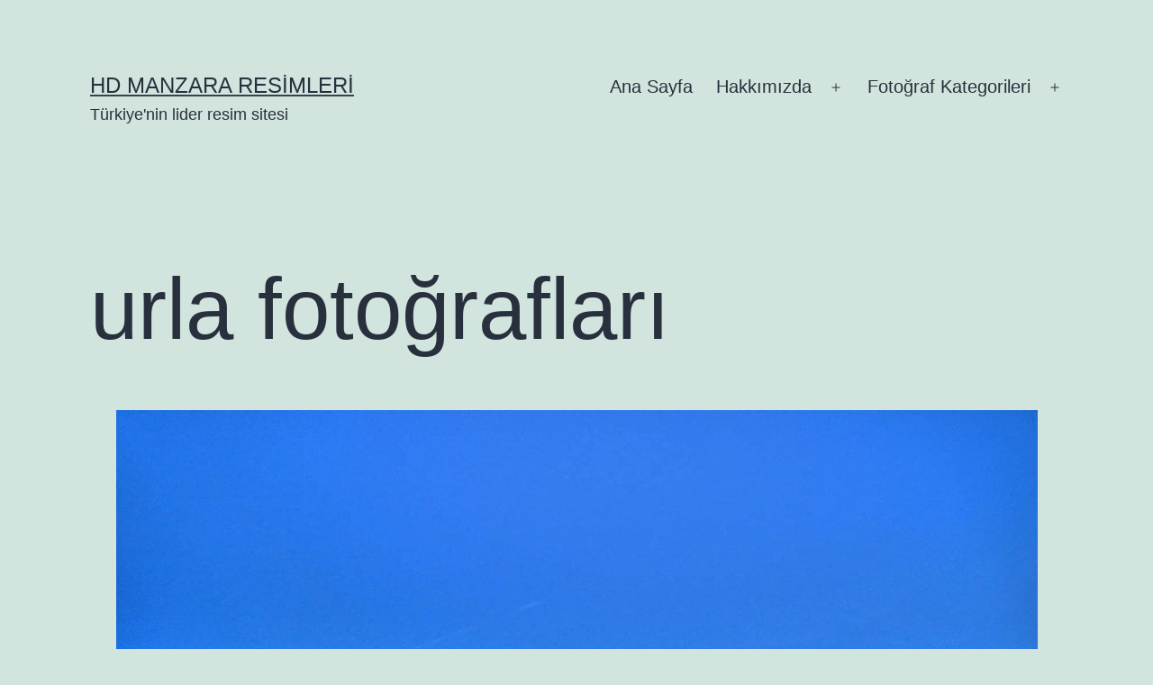

--- FILE ---
content_type: text/html; charset=UTF-8
request_url: https://www.manzara.gen.tr/urla-fotograflari/
body_size: 17184
content:
<!doctype html><html lang="tr" ><head><script data-no-optimize="1">var litespeed_docref=sessionStorage.getItem("litespeed_docref");litespeed_docref&&(Object.defineProperty(document,"referrer",{get:function(){return litespeed_docref}}),sessionStorage.removeItem("litespeed_docref"));</script> <meta charset="UTF-8" /><meta name="viewport" content="width=device-width, initial-scale=1.0" /><meta name='robots' content='index, follow, max-image-preview:large, max-snippet:-1, max-video-preview:-1' /><title>urla fotoğrafları | Manzara Resimleri</title><meta name="description" content="İzmir, Urla`daki iskeleden çekilmiş hoş bir fotoğraf..." /><link rel="canonical" href="https://www.manzara.gen.tr/urla-fotograflari/" /><meta property="og:locale" content="tr_TR" /><meta property="og:type" content="article" /><meta property="og:title" content="urla fotoğrafları | Manzara Resimleri" /><meta property="og:description" content="İzmir, Urla`daki iskeleden çekilmiş hoş bir fotoğraf..." /><meta property="og:url" content="https://www.manzara.gen.tr/urla-fotograflari/" /><meta property="og:site_name" content="HD Manzara Resimleri" /><meta property="article:author" content="https://www.facebook.com/Manzara.gen.tr" /><meta property="article:published_time" content="2012-08-06T02:49:47+00:00" /><meta property="article:modified_time" content="2018-01-13T19:57:27+00:00" /><meta property="og:image" content="https://www.manzara.gen.tr/w1/urla-fotoğrafları.jpg" /><meta property="og:image:width" content="1023" /><meta property="og:image:height" content="768" /><meta property="og:image:type" content="image/jpeg" /><meta name="author" content="Nix" /><meta name="twitter:label1" content="Yazan:" /><meta name="twitter:data1" content="Nix" /> <script type="application/ld+json" class="yoast-schema-graph">{"@context":"https://schema.org","@graph":[{"@type":"Article","@id":"https://www.manzara.gen.tr/urla-fotograflari/#article","isPartOf":{"@id":"https://www.manzara.gen.tr/urla-fotograflari/"},"author":{"name":"Nix","@id":"https://www.manzara.gen.tr/#/schema/person/4fdc2399e397799b5b9be42c7a7a47e6"},"headline":"urla fotoğrafları","datePublished":"2012-08-06T02:49:47+00:00","dateModified":"2018-01-13T19:57:27+00:00","mainEntityOfPage":{"@id":"https://www.manzara.gen.tr/urla-fotograflari/"},"wordCount":18,"commentCount":0,"image":{"@id":"https://www.manzara.gen.tr/urla-fotograflari/#primaryimage"},"thumbnailUrl":"https://www.manzara.gen.tr/w1/urla-fotoğrafları.jpg","keywords":["urla","urla fotoğrafı","urla fotoğraflar","urla fotoğrafları","urla iskele","urla masaüstü fotoğrafları"],"articleSection":["izmir"],"inLanguage":"tr","potentialAction":[{"@type":"CommentAction","name":"Comment","target":["https://www.manzara.gen.tr/urla-fotograflari/#respond"]}]},{"@type":"WebPage","@id":"https://www.manzara.gen.tr/urla-fotograflari/","url":"https://www.manzara.gen.tr/urla-fotograflari/","name":"urla fotoğrafları | Manzara Resimleri","isPartOf":{"@id":"https://www.manzara.gen.tr/#website"},"primaryImageOfPage":{"@id":"https://www.manzara.gen.tr/urla-fotograflari/#primaryimage"},"image":{"@id":"https://www.manzara.gen.tr/urla-fotograflari/#primaryimage"},"thumbnailUrl":"https://www.manzara.gen.tr/w1/urla-fotoğrafları.jpg","datePublished":"2012-08-06T02:49:47+00:00","dateModified":"2018-01-13T19:57:27+00:00","author":{"@id":"https://www.manzara.gen.tr/#/schema/person/4fdc2399e397799b5b9be42c7a7a47e6"},"description":"İzmir, Urla`daki iskeleden çekilmiş hoş bir fotoğraf...","breadcrumb":{"@id":"https://www.manzara.gen.tr/urla-fotograflari/#breadcrumb"},"inLanguage":"tr","potentialAction":[{"@type":"ReadAction","target":["https://www.manzara.gen.tr/urla-fotograflari/"]}]},{"@type":"ImageObject","inLanguage":"tr","@id":"https://www.manzara.gen.tr/urla-fotograflari/#primaryimage","url":"https://www.manzara.gen.tr/w1/urla-fotoğrafları.jpg","contentUrl":"https://www.manzara.gen.tr/w1/urla-fotoğrafları.jpg","width":1023,"height":768,"caption":"urla fotoğrafları"},{"@type":"BreadcrumbList","@id":"https://www.manzara.gen.tr/urla-fotograflari/#breadcrumb","itemListElement":[{"@type":"ListItem","position":1,"name":"ana sayfa","item":"https://www.manzara.gen.tr/"},{"@type":"ListItem","position":2,"name":"Şehir Resimleri","item":"https://www.manzara.gen.tr/sehir-resimleri/"},{"@type":"ListItem","position":3,"name":"izmir","item":"https://www.manzara.gen.tr/sehir-resimleri/izmir-resimleri/"},{"@type":"ListItem","position":4,"name":"urla fotoğrafları"}]},{"@type":"WebSite","@id":"https://www.manzara.gen.tr/#website","url":"https://www.manzara.gen.tr/","name":"HD Manzara Resimleri","description":"Türkiye&#039;nin lider resim sitesi","potentialAction":[{"@type":"SearchAction","target":{"@type":"EntryPoint","urlTemplate":"https://www.manzara.gen.tr/?s={search_term_string}"},"query-input":{"@type":"PropertyValueSpecification","valueRequired":true,"valueName":"search_term_string"}}],"inLanguage":"tr"},{"@type":"Person","@id":"https://www.manzara.gen.tr/#/schema/person/4fdc2399e397799b5b9be42c7a7a47e6","name":"Nix","image":{"@type":"ImageObject","inLanguage":"tr","@id":"https://www.manzara.gen.tr/#/schema/person/image/","url":"https://www.manzara.gen.tr/wp-content/litespeed/avatar/4eab5e45655e2eef4f260a7ec9cdfbdf.jpg?ver=1768228618","contentUrl":"https://www.manzara.gen.tr/wp-content/litespeed/avatar/4eab5e45655e2eef4f260a7ec9cdfbdf.jpg?ver=1768228618","caption":"Nix"},"sameAs":["http://www.manzara.gen.tr","https://www.facebook.com/Manzara.gen.tr","https://x.com/manzaragentr"],"url":"https://www.manzara.gen.tr/author/nix/"}]}</script> <link rel='dns-prefetch' href='//platform-api.sharethis.com' /><link rel='dns-prefetch' href='//manzara.gen.tr' /><link rel="alternate" type="application/rss+xml" title="HD Manzara Resimleri &raquo; akışı" href="https://www.manzara.gen.tr/feed/" /><link rel="alternate" type="application/rss+xml" title="HD Manzara Resimleri &raquo; yorum akışı" href="https://www.manzara.gen.tr/comments/feed/" /><link rel="alternate" type="application/rss+xml" title="HD Manzara Resimleri &raquo; urla fotoğrafları yorum akışı" href="https://www.manzara.gen.tr/urla-fotograflari/feed/" /><link rel="alternate" title="oEmbed (JSON)" type="application/json+oembed" href="https://www.manzara.gen.tr/wp-json/oembed/1.0/embed?url=https%3A%2F%2Fwww.manzara.gen.tr%2Furla-fotograflari%2F" /><link rel="alternate" title="oEmbed (XML)" type="text/xml+oembed" href="https://www.manzara.gen.tr/wp-json/oembed/1.0/embed?url=https%3A%2F%2Fwww.manzara.gen.tr%2Furla-fotograflari%2F&#038;format=xml" /><style id='wp-img-auto-sizes-contain-inline-css'>img:is([sizes=auto i],[sizes^="auto," i]){contain-intrinsic-size:3000px 1500px}
/*# sourceURL=wp-img-auto-sizes-contain-inline-css */</style><link data-optimized="2" rel="stylesheet" href="https://www.manzara.gen.tr/wp-content/litespeed/css/101e611adcbc8145b2ef3692a87ce157.css?ver=139a4" /><style id='wp-block-code-inline-css'>.wp-block-code{box-sizing:border-box}.wp-block-code code{
  /*!rtl:begin:ignore*/direction:ltr;display:block;font-family:inherit;overflow-wrap:break-word;text-align:initial;white-space:pre-wrap
  /*!rtl:end:ignore*/}
/*# sourceURL=https://www.manzara.gen.tr/wp-includes/blocks/code/style.min.css */</style><style id='wp-block-code-theme-inline-css'>.wp-block-code{border:1px solid #ccc;border-radius:4px;font-family:Menlo,Consolas,monaco,monospace;padding:.8em 1em}
/*# sourceURL=https://www.manzara.gen.tr/wp-includes/blocks/code/theme.min.css */</style><style id='global-styles-inline-css'>:root{--wp--preset--aspect-ratio--square: 1;--wp--preset--aspect-ratio--4-3: 4/3;--wp--preset--aspect-ratio--3-4: 3/4;--wp--preset--aspect-ratio--3-2: 3/2;--wp--preset--aspect-ratio--2-3: 2/3;--wp--preset--aspect-ratio--16-9: 16/9;--wp--preset--aspect-ratio--9-16: 9/16;--wp--preset--color--black: #000000;--wp--preset--color--cyan-bluish-gray: #abb8c3;--wp--preset--color--white: #FFFFFF;--wp--preset--color--pale-pink: #f78da7;--wp--preset--color--vivid-red: #cf2e2e;--wp--preset--color--luminous-vivid-orange: #ff6900;--wp--preset--color--luminous-vivid-amber: #fcb900;--wp--preset--color--light-green-cyan: #7bdcb5;--wp--preset--color--vivid-green-cyan: #00d084;--wp--preset--color--pale-cyan-blue: #8ed1fc;--wp--preset--color--vivid-cyan-blue: #0693e3;--wp--preset--color--vivid-purple: #9b51e0;--wp--preset--color--dark-gray: #28303D;--wp--preset--color--gray: #39414D;--wp--preset--color--green: #D1E4DD;--wp--preset--color--blue: #D1DFE4;--wp--preset--color--purple: #D1D1E4;--wp--preset--color--red: #E4D1D1;--wp--preset--color--orange: #E4DAD1;--wp--preset--color--yellow: #EEEADD;--wp--preset--gradient--vivid-cyan-blue-to-vivid-purple: linear-gradient(135deg,rgb(6,147,227) 0%,rgb(155,81,224) 100%);--wp--preset--gradient--light-green-cyan-to-vivid-green-cyan: linear-gradient(135deg,rgb(122,220,180) 0%,rgb(0,208,130) 100%);--wp--preset--gradient--luminous-vivid-amber-to-luminous-vivid-orange: linear-gradient(135deg,rgb(252,185,0) 0%,rgb(255,105,0) 100%);--wp--preset--gradient--luminous-vivid-orange-to-vivid-red: linear-gradient(135deg,rgb(255,105,0) 0%,rgb(207,46,46) 100%);--wp--preset--gradient--very-light-gray-to-cyan-bluish-gray: linear-gradient(135deg,rgb(238,238,238) 0%,rgb(169,184,195) 100%);--wp--preset--gradient--cool-to-warm-spectrum: linear-gradient(135deg,rgb(74,234,220) 0%,rgb(151,120,209) 20%,rgb(207,42,186) 40%,rgb(238,44,130) 60%,rgb(251,105,98) 80%,rgb(254,248,76) 100%);--wp--preset--gradient--blush-light-purple: linear-gradient(135deg,rgb(255,206,236) 0%,rgb(152,150,240) 100%);--wp--preset--gradient--blush-bordeaux: linear-gradient(135deg,rgb(254,205,165) 0%,rgb(254,45,45) 50%,rgb(107,0,62) 100%);--wp--preset--gradient--luminous-dusk: linear-gradient(135deg,rgb(255,203,112) 0%,rgb(199,81,192) 50%,rgb(65,88,208) 100%);--wp--preset--gradient--pale-ocean: linear-gradient(135deg,rgb(255,245,203) 0%,rgb(182,227,212) 50%,rgb(51,167,181) 100%);--wp--preset--gradient--electric-grass: linear-gradient(135deg,rgb(202,248,128) 0%,rgb(113,206,126) 100%);--wp--preset--gradient--midnight: linear-gradient(135deg,rgb(2,3,129) 0%,rgb(40,116,252) 100%);--wp--preset--gradient--purple-to-yellow: linear-gradient(160deg, #D1D1E4 0%, #EEEADD 100%);--wp--preset--gradient--yellow-to-purple: linear-gradient(160deg, #EEEADD 0%, #D1D1E4 100%);--wp--preset--gradient--green-to-yellow: linear-gradient(160deg, #D1E4DD 0%, #EEEADD 100%);--wp--preset--gradient--yellow-to-green: linear-gradient(160deg, #EEEADD 0%, #D1E4DD 100%);--wp--preset--gradient--red-to-yellow: linear-gradient(160deg, #E4D1D1 0%, #EEEADD 100%);--wp--preset--gradient--yellow-to-red: linear-gradient(160deg, #EEEADD 0%, #E4D1D1 100%);--wp--preset--gradient--purple-to-red: linear-gradient(160deg, #D1D1E4 0%, #E4D1D1 100%);--wp--preset--gradient--red-to-purple: linear-gradient(160deg, #E4D1D1 0%, #D1D1E4 100%);--wp--preset--font-size--small: 18px;--wp--preset--font-size--medium: 20px;--wp--preset--font-size--large: 24px;--wp--preset--font-size--x-large: 42px;--wp--preset--font-size--extra-small: 16px;--wp--preset--font-size--normal: 20px;--wp--preset--font-size--extra-large: 40px;--wp--preset--font-size--huge: 96px;--wp--preset--font-size--gigantic: 144px;--wp--preset--spacing--20: 0.44rem;--wp--preset--spacing--30: 0.67rem;--wp--preset--spacing--40: 1rem;--wp--preset--spacing--50: 1.5rem;--wp--preset--spacing--60: 2.25rem;--wp--preset--spacing--70: 3.38rem;--wp--preset--spacing--80: 5.06rem;--wp--preset--shadow--natural: 6px 6px 9px rgba(0, 0, 0, 0.2);--wp--preset--shadow--deep: 12px 12px 50px rgba(0, 0, 0, 0.4);--wp--preset--shadow--sharp: 6px 6px 0px rgba(0, 0, 0, 0.2);--wp--preset--shadow--outlined: 6px 6px 0px -3px rgb(255, 255, 255), 6px 6px rgb(0, 0, 0);--wp--preset--shadow--crisp: 6px 6px 0px rgb(0, 0, 0);}:where(.is-layout-flex){gap: 0.5em;}:where(.is-layout-grid){gap: 0.5em;}body .is-layout-flex{display: flex;}.is-layout-flex{flex-wrap: wrap;align-items: center;}.is-layout-flex > :is(*, div){margin: 0;}body .is-layout-grid{display: grid;}.is-layout-grid > :is(*, div){margin: 0;}:where(.wp-block-columns.is-layout-flex){gap: 2em;}:where(.wp-block-columns.is-layout-grid){gap: 2em;}:where(.wp-block-post-template.is-layout-flex){gap: 1.25em;}:where(.wp-block-post-template.is-layout-grid){gap: 1.25em;}.has-black-color{color: var(--wp--preset--color--black) !important;}.has-cyan-bluish-gray-color{color: var(--wp--preset--color--cyan-bluish-gray) !important;}.has-white-color{color: var(--wp--preset--color--white) !important;}.has-pale-pink-color{color: var(--wp--preset--color--pale-pink) !important;}.has-vivid-red-color{color: var(--wp--preset--color--vivid-red) !important;}.has-luminous-vivid-orange-color{color: var(--wp--preset--color--luminous-vivid-orange) !important;}.has-luminous-vivid-amber-color{color: var(--wp--preset--color--luminous-vivid-amber) !important;}.has-light-green-cyan-color{color: var(--wp--preset--color--light-green-cyan) !important;}.has-vivid-green-cyan-color{color: var(--wp--preset--color--vivid-green-cyan) !important;}.has-pale-cyan-blue-color{color: var(--wp--preset--color--pale-cyan-blue) !important;}.has-vivid-cyan-blue-color{color: var(--wp--preset--color--vivid-cyan-blue) !important;}.has-vivid-purple-color{color: var(--wp--preset--color--vivid-purple) !important;}.has-black-background-color{background-color: var(--wp--preset--color--black) !important;}.has-cyan-bluish-gray-background-color{background-color: var(--wp--preset--color--cyan-bluish-gray) !important;}.has-white-background-color{background-color: var(--wp--preset--color--white) !important;}.has-pale-pink-background-color{background-color: var(--wp--preset--color--pale-pink) !important;}.has-vivid-red-background-color{background-color: var(--wp--preset--color--vivid-red) !important;}.has-luminous-vivid-orange-background-color{background-color: var(--wp--preset--color--luminous-vivid-orange) !important;}.has-luminous-vivid-amber-background-color{background-color: var(--wp--preset--color--luminous-vivid-amber) !important;}.has-light-green-cyan-background-color{background-color: var(--wp--preset--color--light-green-cyan) !important;}.has-vivid-green-cyan-background-color{background-color: var(--wp--preset--color--vivid-green-cyan) !important;}.has-pale-cyan-blue-background-color{background-color: var(--wp--preset--color--pale-cyan-blue) !important;}.has-vivid-cyan-blue-background-color{background-color: var(--wp--preset--color--vivid-cyan-blue) !important;}.has-vivid-purple-background-color{background-color: var(--wp--preset--color--vivid-purple) !important;}.has-black-border-color{border-color: var(--wp--preset--color--black) !important;}.has-cyan-bluish-gray-border-color{border-color: var(--wp--preset--color--cyan-bluish-gray) !important;}.has-white-border-color{border-color: var(--wp--preset--color--white) !important;}.has-pale-pink-border-color{border-color: var(--wp--preset--color--pale-pink) !important;}.has-vivid-red-border-color{border-color: var(--wp--preset--color--vivid-red) !important;}.has-luminous-vivid-orange-border-color{border-color: var(--wp--preset--color--luminous-vivid-orange) !important;}.has-luminous-vivid-amber-border-color{border-color: var(--wp--preset--color--luminous-vivid-amber) !important;}.has-light-green-cyan-border-color{border-color: var(--wp--preset--color--light-green-cyan) !important;}.has-vivid-green-cyan-border-color{border-color: var(--wp--preset--color--vivid-green-cyan) !important;}.has-pale-cyan-blue-border-color{border-color: var(--wp--preset--color--pale-cyan-blue) !important;}.has-vivid-cyan-blue-border-color{border-color: var(--wp--preset--color--vivid-cyan-blue) !important;}.has-vivid-purple-border-color{border-color: var(--wp--preset--color--vivid-purple) !important;}.has-vivid-cyan-blue-to-vivid-purple-gradient-background{background: var(--wp--preset--gradient--vivid-cyan-blue-to-vivid-purple) !important;}.has-light-green-cyan-to-vivid-green-cyan-gradient-background{background: var(--wp--preset--gradient--light-green-cyan-to-vivid-green-cyan) !important;}.has-luminous-vivid-amber-to-luminous-vivid-orange-gradient-background{background: var(--wp--preset--gradient--luminous-vivid-amber-to-luminous-vivid-orange) !important;}.has-luminous-vivid-orange-to-vivid-red-gradient-background{background: var(--wp--preset--gradient--luminous-vivid-orange-to-vivid-red) !important;}.has-very-light-gray-to-cyan-bluish-gray-gradient-background{background: var(--wp--preset--gradient--very-light-gray-to-cyan-bluish-gray) !important;}.has-cool-to-warm-spectrum-gradient-background{background: var(--wp--preset--gradient--cool-to-warm-spectrum) !important;}.has-blush-light-purple-gradient-background{background: var(--wp--preset--gradient--blush-light-purple) !important;}.has-blush-bordeaux-gradient-background{background: var(--wp--preset--gradient--blush-bordeaux) !important;}.has-luminous-dusk-gradient-background{background: var(--wp--preset--gradient--luminous-dusk) !important;}.has-pale-ocean-gradient-background{background: var(--wp--preset--gradient--pale-ocean) !important;}.has-electric-grass-gradient-background{background: var(--wp--preset--gradient--electric-grass) !important;}.has-midnight-gradient-background{background: var(--wp--preset--gradient--midnight) !important;}.has-small-font-size{font-size: var(--wp--preset--font-size--small) !important;}.has-medium-font-size{font-size: var(--wp--preset--font-size--medium) !important;}.has-large-font-size{font-size: var(--wp--preset--font-size--large) !important;}.has-x-large-font-size{font-size: var(--wp--preset--font-size--x-large) !important;}
/*# sourceURL=global-styles-inline-css */</style><style id='classic-theme-styles-inline-css'>/*! This file is auto-generated */
.wp-block-button__link{color:#fff;background-color:#32373c;border-radius:9999px;box-shadow:none;text-decoration:none;padding:calc(.667em + 2px) calc(1.333em + 2px);font-size:1.125em}.wp-block-file__button{background:#32373c;color:#fff;text-decoration:none}
/*# sourceURL=/wp-includes/css/classic-themes.min.css */</style> <script type="litespeed/javascript" data-src="https://www.manzara.gen.tr/wp-includes/js/jquery/jquery.min.js" id="jquery-core-js"></script> <script type="litespeed/javascript" data-src="//platform-api.sharethis.com/js/sharethis.js?ver=2.3.6#property=5ab1ea1da63ccf001315b0bb&amp;product=sticky-buttons&amp;source=sharethis-share-buttons-wordpress" id="share-this-share-buttons-mu-js"></script> <script id="twenty-twenty-one-ie11-polyfills-js-after" type="litespeed/javascript">(Element.prototype.matches&&Element.prototype.closest&&window.NodeList&&NodeList.prototype.forEach)||document.write('<script src="https://www.manzara.gen.tr/wp-content/themes/twentytwentyone/assets/js/polyfills.js"></scr'+'ipt>')</script> <link rel="https://api.w.org/" href="https://www.manzara.gen.tr/wp-json/" /><link rel="alternate" title="JSON" type="application/json" href="https://www.manzara.gen.tr/wp-json/wp/v2/posts/74452" /><link rel="EditURI" type="application/rsd+xml" title="RSD" href="https://www.manzara.gen.tr/xmlrpc.php?rsd" /><meta name="generator" content="WordPress 6.9" /><link rel='shortlink' href='https://www.manzara.gen.tr/?p=74452' /></head><body class="wp-singular post-template-default single single-post postid-74452 single-format-standard wp-embed-responsive wp-theme-twentytwentyone is-light-theme no-js singular has-main-navigation"><div id="page" class="site">
<a class="skip-link screen-reader-text" href="#content">
İçeriğe geç	</a><header id="masthead" class="site-header has-title-and-tagline has-menu"><div class="site-branding"><p class="site-title"><a href="https://www.manzara.gen.tr/" rel="home">HD Manzara Resimleri</a></p><p class="site-description">
Türkiye&#039;nin lider resim sitesi</p></div><nav id="site-navigation" class="primary-navigation" aria-label="Birincil menü"><div class="menu-button-container">
<button id="primary-mobile-menu" class="button" aria-controls="primary-menu-list" aria-expanded="false">
<span class="dropdown-icon open">Menü					<svg class="svg-icon" width="24" height="24" aria-hidden="true" role="img" focusable="false" viewBox="0 0 24 24" fill="none" xmlns="http://www.w3.org/2000/svg"><path fill-rule="evenodd" clip-rule="evenodd" d="M4.5 6H19.5V7.5H4.5V6ZM4.5 12H19.5V13.5H4.5V12ZM19.5 18H4.5V19.5H19.5V18Z" fill="currentColor"/></svg>				</span>
<span class="dropdown-icon close">Kilitle					<svg class="svg-icon" width="24" height="24" aria-hidden="true" role="img" focusable="false" viewBox="0 0 24 24" fill="none" xmlns="http://www.w3.org/2000/svg"><path fill-rule="evenodd" clip-rule="evenodd" d="M12 10.9394L5.53033 4.46973L4.46967 5.53039L10.9393 12.0001L4.46967 18.4697L5.53033 19.5304L12 13.0607L18.4697 19.5304L19.5303 18.4697L13.0607 12.0001L19.5303 5.53039L18.4697 4.46973L12 10.9394Z" fill="currentColor"/></svg>				</span>
</button></div><div class="primary-menu-container"><ul id="primary-menu-list" class="menu-wrapper"><li id="menu-item-104524" class="menu-item menu-item-type-custom menu-item-object-custom menu-item-home menu-item-104524"><a href="http://www.manzara.gen.tr/">Ana Sayfa</a></li><li id="menu-item-104518" class="menu-item menu-item-type-post_type menu-item-object-page menu-item-has-children menu-item-104518"><a href="https://www.manzara.gen.tr/hakkinda/">Hakkımızda</a><button class="sub-menu-toggle" aria-expanded="false" onClick="twentytwentyoneExpandSubMenu(this)"><span class="icon-plus"><svg class="svg-icon" width="18" height="18" aria-hidden="true" role="img" focusable="false" viewBox="0 0 24 24" fill="none" xmlns="http://www.w3.org/2000/svg"><path fill-rule="evenodd" clip-rule="evenodd" d="M18 11.2h-5.2V6h-1.6v5.2H6v1.6h5.2V18h1.6v-5.2H18z" fill="currentColor"/></svg></span><span class="icon-minus"><svg class="svg-icon" width="18" height="18" aria-hidden="true" role="img" focusable="false" viewBox="0 0 24 24" fill="none" xmlns="http://www.w3.org/2000/svg"><path fill-rule="evenodd" clip-rule="evenodd" d="M6 11h12v2H6z" fill="currentColor"/></svg></span><span class="screen-reader-text">Menüyü aç</span></button><ul class="sub-menu"><li id="menu-item-104519" class="menu-item menu-item-type-post_type menu-item-object-page menu-item-104519"><a href="https://www.manzara.gen.tr/iletisim/">İletişim</a></li><li id="menu-item-104517" class="menu-item menu-item-type-post_type menu-item-object-page menu-item-104517"><a href="https://www.manzara.gen.tr/dmca-notice/">DMCA Notice</a></li><li id="menu-item-104520" class="menu-item menu-item-type-post_type menu-item-object-page menu-item-104520"><a href="https://www.manzara.gen.tr/ne-dediler/">Ne Dediler</a></li><li id="menu-item-104522" class="menu-item menu-item-type-post_type menu-item-object-page menu-item-104522"><a href="https://www.manzara.gen.tr/?page_id=63">Sitemap</a></li><li id="menu-item-104523" class="menu-item menu-item-type-post_type menu-item-object-page menu-item-104523"><a href="https://www.manzara.gen.tr/yardim/">Yardım</a></li></ul></li><li id="menu-item-104527" class="menu-item menu-item-type-post_type menu-item-object-page menu-item-has-children menu-item-104527"><a href="https://www.manzara.gen.tr/fotograf-kategorileri/">Fotoğraf Kategorileri</a><button class="sub-menu-toggle" aria-expanded="false" onClick="twentytwentyoneExpandSubMenu(this)"><span class="icon-plus"><svg class="svg-icon" width="18" height="18" aria-hidden="true" role="img" focusable="false" viewBox="0 0 24 24" fill="none" xmlns="http://www.w3.org/2000/svg"><path fill-rule="evenodd" clip-rule="evenodd" d="M18 11.2h-5.2V6h-1.6v5.2H6v1.6h5.2V18h1.6v-5.2H18z" fill="currentColor"/></svg></span><span class="icon-minus"><svg class="svg-icon" width="18" height="18" aria-hidden="true" role="img" focusable="false" viewBox="0 0 24 24" fill="none" xmlns="http://www.w3.org/2000/svg"><path fill-rule="evenodd" clip-rule="evenodd" d="M6 11h12v2H6z" fill="currentColor"/></svg></span><span class="screen-reader-text">Menüyü aç</span></button><ul class="sub-menu"><li id="menu-item-104657" class="menu-item menu-item-type-taxonomy menu-item-object-category menu-item-has-children menu-item-104657"><a href="https://www.manzara.gen.tr/manzara-resimleri/">Manzara Resimleri</a><ul class="sub-menu"><li id="menu-item-104528" class="menu-item menu-item-type-taxonomy menu-item-object-category menu-item-104528"><a href="https://www.manzara.gen.tr/agac-resimleri/">Ağaç Resimleri</a></li><li id="menu-item-104658" class="menu-item menu-item-type-taxonomy menu-item-object-category menu-item-104658"><a href="https://www.manzara.gen.tr/su-resimleri/">Su Resimleri</a></li><li id="menu-item-104660" class="menu-item menu-item-type-taxonomy menu-item-object-category menu-item-104660"><a href="https://www.manzara.gen.tr/en-yeniler/">En Yeniler</a></li><li id="menu-item-104661" class="menu-item menu-item-type-taxonomy menu-item-object-category menu-item-104661"><a href="https://www.manzara.gen.tr/gokkusagi-resimleri/">Gökkuşağı Resimleri</a></li><li id="menu-item-104662" class="menu-item menu-item-type-taxonomy menu-item-object-category menu-item-104662"><a href="https://www.manzara.gen.tr/manzara-resimleri/col-resimleri/">Çöl Resimleri</a></li><li id="menu-item-104663" class="menu-item menu-item-type-taxonomy menu-item-object-category menu-item-104663"><a href="https://www.manzara.gen.tr/manzara-resimleri/dag-resimleri/">Dağ Resimleri</a></li><li id="menu-item-104664" class="menu-item menu-item-type-taxonomy menu-item-object-category menu-item-104664"><a href="https://www.manzara.gen.tr/manzara-resimleri/deniz-resimleri/">Deniz Resimleri</a></li><li id="menu-item-104665" class="menu-item menu-item-type-taxonomy menu-item-object-category menu-item-104665"><a href="https://www.manzara.gen.tr/manzara-resimleri/doga-resimleri/">Doğa Resimleri</a></li><li id="menu-item-104666" class="menu-item menu-item-type-taxonomy menu-item-object-category menu-item-104666"><a href="https://www.manzara.gen.tr/manzara-resimleri/gol-resimleri/">Göl Resimleri</a></li><li id="menu-item-104667" class="menu-item menu-item-type-taxonomy menu-item-object-category menu-item-104667"><a href="https://www.manzara.gen.tr/gunes-resimleri/">Güneş Resimleri</a></li><li id="menu-item-104668" class="menu-item menu-item-type-taxonomy menu-item-object-category menu-item-104668"><a href="https://www.manzara.gen.tr/guzel-resimler/">Güzel Resimler</a></li><li id="menu-item-104669" class="menu-item menu-item-type-taxonomy menu-item-object-category menu-item-104669"><a href="https://www.manzara.gen.tr/kar-resimleri/">Kar Resimleri</a></li><li id="menu-item-104671" class="menu-item menu-item-type-taxonomy menu-item-object-category menu-item-104671"><a href="https://www.manzara.gen.tr/manzara-resimleri/kopru-resimleri/">Köprü Resimleri</a></li><li id="menu-item-104672" class="menu-item menu-item-type-taxonomy menu-item-object-category menu-item-104672"><a href="https://www.manzara.gen.tr/manzara-resimleri/korfez-resimleri/">Körfez Resimleri</a></li><li id="menu-item-104673" class="menu-item menu-item-type-taxonomy menu-item-object-category menu-item-104673"><a href="https://www.manzara.gen.tr/manzara-resimleri/nehir-resimleri/">Nehir Resimleri</a></li><li id="menu-item-104674" class="menu-item menu-item-type-taxonomy menu-item-object-category menu-item-104674"><a href="https://www.manzara.gen.tr/sahil-resimleri/">Sahil Resimleri</a></li><li id="menu-item-104675" class="menu-item menu-item-type-taxonomy menu-item-object-category menu-item-104675"><a href="https://www.manzara.gen.tr/manzara-resimleri/okyanus-resimleri/">Okyanus Resimleri</a></li><li id="menu-item-104676" class="menu-item menu-item-type-taxonomy menu-item-object-category menu-item-104676"><a href="https://www.manzara.gen.tr/manzara-resimleri/orman-resimleri/">Orman Resimleri</a></li><li id="menu-item-104677" class="menu-item menu-item-type-taxonomy menu-item-object-category menu-item-104677"><a href="https://www.manzara.gen.tr/su-resimleri/selale-manzaralari/">Şelale Manzaraları</a></li></ul></li><li id="menu-item-104549" class="menu-item menu-item-type-taxonomy menu-item-object-category current-post-ancestor menu-item-has-children menu-item-104549"><a href="https://www.manzara.gen.tr/sehir-resimleri/">Şehir Resimleri</a><ul class="sub-menu"><li id="menu-item-104550" class="menu-item menu-item-type-taxonomy menu-item-object-category menu-item-104550"><a href="https://www.manzara.gen.tr/sehir-resimleri/adana-resimleri/">Adana</a></li><li id="menu-item-104551" class="menu-item menu-item-type-taxonomy menu-item-object-category menu-item-104551"><a href="https://www.manzara.gen.tr/sehir-resimleri/adiyaman-resimleri/">Adıyaman</a></li><li id="menu-item-104552" class="menu-item menu-item-type-taxonomy menu-item-object-category menu-item-104552"><a href="https://www.manzara.gen.tr/sehir-resimleri/afyon-resimleri/">Afyon</a></li><li id="menu-item-104553" class="menu-item menu-item-type-taxonomy menu-item-object-category menu-item-104553"><a href="https://www.manzara.gen.tr/sehir-resimleri/agri-resimleri/">Ağrı</a></li><li id="menu-item-104554" class="menu-item menu-item-type-taxonomy menu-item-object-category menu-item-104554"><a href="https://www.manzara.gen.tr/sehir-resimleri/aksaray-resimleri/">Aksaray</a></li><li id="menu-item-104555" class="menu-item menu-item-type-taxonomy menu-item-object-category menu-item-104555"><a href="https://www.manzara.gen.tr/sehir-resimleri/amasya-resimleri/">Amasya</a></li><li id="menu-item-104556" class="menu-item menu-item-type-taxonomy menu-item-object-category menu-item-104556"><a href="https://www.manzara.gen.tr/sehir-resimleri/ankara-resimleri/">Ankara</a></li><li id="menu-item-104557" class="menu-item menu-item-type-taxonomy menu-item-object-category menu-item-104557"><a href="https://www.manzara.gen.tr/sehir-resimleri/antalya-resimleri/">Antalya</a></li><li id="menu-item-104558" class="menu-item menu-item-type-taxonomy menu-item-object-category menu-item-104558"><a href="https://www.manzara.gen.tr/sehir-resimleri/ardahan-resimleri/">Ardahan</a></li><li id="menu-item-104559" class="menu-item menu-item-type-taxonomy menu-item-object-category menu-item-104559"><a href="https://www.manzara.gen.tr/sehir-resimleri/artvin-resimleri/">Artvin</a></li><li id="menu-item-104560" class="menu-item menu-item-type-taxonomy menu-item-object-category menu-item-104560"><a href="https://www.manzara.gen.tr/sehir-resimleri/aydin-resimleri/">Aydın</a></li><li id="menu-item-104561" class="menu-item menu-item-type-taxonomy menu-item-object-category menu-item-104561"><a href="https://www.manzara.gen.tr/sehir-resimleri/balikesir-resimleri/">Balıkesir</a></li><li id="menu-item-104562" class="menu-item menu-item-type-taxonomy menu-item-object-category menu-item-104562"><a href="https://www.manzara.gen.tr/sehir-resimleri/bartin-resimleri/">Bartın</a></li><li id="menu-item-104563" class="menu-item menu-item-type-taxonomy menu-item-object-category menu-item-104563"><a href="https://www.manzara.gen.tr/sehir-resimleri/batman-resimleri/">Batman</a></li><li id="menu-item-104564" class="menu-item menu-item-type-taxonomy menu-item-object-category menu-item-104564"><a href="https://www.manzara.gen.tr/sehir-resimleri/bayburt-resimleri/">Bayburt</a></li><li id="menu-item-104565" class="menu-item menu-item-type-taxonomy menu-item-object-category menu-item-104565"><a href="https://www.manzara.gen.tr/sehir-resimleri/bilecik-resimleri-sehir-resimleri/">Bilecik</a></li><li id="menu-item-104566" class="menu-item menu-item-type-taxonomy menu-item-object-category menu-item-104566"><a href="https://www.manzara.gen.tr/sehir-resimleri/bingol-resimleri/">Bingöl</a></li><li id="menu-item-104567" class="menu-item menu-item-type-taxonomy menu-item-object-category menu-item-104567"><a href="https://www.manzara.gen.tr/sehir-resimleri/bitlis-resimleri/">Bitlis</a></li><li id="menu-item-104568" class="menu-item menu-item-type-taxonomy menu-item-object-category menu-item-104568"><a href="https://www.manzara.gen.tr/sehir-resimleri/bolu-resimleri/">Bolu</a></li><li id="menu-item-104569" class="menu-item menu-item-type-taxonomy menu-item-object-category menu-item-104569"><a href="https://www.manzara.gen.tr/sehir-resimleri/burdur-resimleri/">Burdur</a></li><li id="menu-item-104570" class="menu-item menu-item-type-taxonomy menu-item-object-category menu-item-104570"><a href="https://www.manzara.gen.tr/sehir-resimleri/bursa-resimleri/">Bursa</a></li><li id="menu-item-104571" class="menu-item menu-item-type-taxonomy menu-item-object-category menu-item-104571"><a href="https://www.manzara.gen.tr/sehir-resimleri/canakkale-resimleri/">Çanakkale</a></li><li id="menu-item-104572" class="menu-item menu-item-type-taxonomy menu-item-object-category menu-item-104572"><a href="https://www.manzara.gen.tr/sehir-resimleri/cankiri-resimleri/">Çankırı</a></li><li id="menu-item-104573" class="menu-item menu-item-type-taxonomy menu-item-object-category menu-item-104573"><a href="https://www.manzara.gen.tr/sehir-resimleri/corum-resimleri/">Çorum</a></li><li id="menu-item-104574" class="menu-item menu-item-type-taxonomy menu-item-object-category menu-item-104574"><a href="https://www.manzara.gen.tr/sehir-resimleri/denizli-resimleri/">Denizli</a></li><li id="menu-item-104575" class="menu-item menu-item-type-taxonomy menu-item-object-category menu-item-104575"><a href="https://www.manzara.gen.tr/sehir-resimleri/diyarbakir-resimleri/">Diyarbakır</a></li><li id="menu-item-104576" class="menu-item menu-item-type-taxonomy menu-item-object-category menu-item-104576"><a href="https://www.manzara.gen.tr/sehir-resimleri/duzce-resimleri/">Düzce</a></li><li id="menu-item-104577" class="menu-item menu-item-type-taxonomy menu-item-object-category menu-item-104577"><a href="https://www.manzara.gen.tr/sehir-resimleri/edirne-resimleri/">Edirne</a></li><li id="menu-item-104578" class="menu-item menu-item-type-taxonomy menu-item-object-category menu-item-104578"><a href="https://www.manzara.gen.tr/sehir-resimleri/elazig-resimleri/">Elazığ</a></li><li id="menu-item-104579" class="menu-item menu-item-type-taxonomy menu-item-object-category menu-item-104579"><a href="https://www.manzara.gen.tr/sehir-resimleri/erzincan-resimleri/">Erzincan</a></li><li id="menu-item-104580" class="menu-item menu-item-type-taxonomy menu-item-object-category menu-item-104580"><a href="https://www.manzara.gen.tr/sehir-resimleri/erzurum-resimleri/">Erzurum</a></li><li id="menu-item-104581" class="menu-item menu-item-type-taxonomy menu-item-object-category menu-item-104581"><a href="https://www.manzara.gen.tr/sehir-resimleri/eskisehir-resimleri-sehir-resimleri/">Eskişehir</a></li><li id="menu-item-104582" class="menu-item menu-item-type-taxonomy menu-item-object-category menu-item-104582"><a href="https://www.manzara.gen.tr/sehir-resimleri/gaziantep-resimleri/">Gaziantep</a></li><li id="menu-item-104583" class="menu-item menu-item-type-taxonomy menu-item-object-category menu-item-104583"><a href="https://www.manzara.gen.tr/sehir-resimleri/giresun-resimleri/">Giresun</a></li><li id="menu-item-104584" class="menu-item menu-item-type-taxonomy menu-item-object-category menu-item-104584"><a href="https://www.manzara.gen.tr/istanbul-resimleri/">İstanbul Resimleri</a></li><li id="menu-item-104585" class="menu-item menu-item-type-taxonomy menu-item-object-category menu-item-104585"><a href="https://www.manzara.gen.tr/sehir-resimleri/gumushane-resimleri/">Gümüşhane</a></li><li id="menu-item-104586" class="menu-item menu-item-type-taxonomy menu-item-object-category menu-item-104586"><a href="https://www.manzara.gen.tr/sehir-resimleri/hakkari-resimleri/">Hakkari</a></li><li id="menu-item-104587" class="menu-item menu-item-type-taxonomy menu-item-object-category menu-item-104587"><a href="https://www.manzara.gen.tr/sehir-resimleri/hatay-resimleri/">Hatay</a></li><li id="menu-item-104588" class="menu-item menu-item-type-taxonomy menu-item-object-category menu-item-104588"><a href="https://www.manzara.gen.tr/sehir-resimleri/igdir-resimleri/">Iğdır</a></li><li id="menu-item-104589" class="menu-item menu-item-type-taxonomy menu-item-object-category menu-item-104589"><a href="https://www.manzara.gen.tr/sehir-resimleri/isparta-resimleri/">Isparta</a></li><li id="menu-item-104590" class="menu-item menu-item-type-taxonomy menu-item-object-category current-post-ancestor current-menu-parent current-post-parent menu-item-104590"><a href="https://www.manzara.gen.tr/sehir-resimleri/izmir-resimleri/">izmir</a></li><li id="menu-item-104591" class="menu-item menu-item-type-taxonomy menu-item-object-category menu-item-104591"><a href="https://www.manzara.gen.tr/sehir-resimleri/kahramanmaras-resimleri/">Kahramanmaraş</a></li><li id="menu-item-104592" class="menu-item menu-item-type-taxonomy menu-item-object-category menu-item-104592"><a href="https://www.manzara.gen.tr/sehir-resimleri/karabuk-resimleri/">Karabük</a></li><li id="menu-item-104593" class="menu-item menu-item-type-taxonomy menu-item-object-category menu-item-104593"><a href="https://www.manzara.gen.tr/sehir-resimleri/karaman-resimleri/">Karaman</a></li><li id="menu-item-104594" class="menu-item menu-item-type-taxonomy menu-item-object-category menu-item-104594"><a href="https://www.manzara.gen.tr/sehir-resimleri/kars-resimleri/">Kars</a></li><li id="menu-item-104595" class="menu-item menu-item-type-taxonomy menu-item-object-category menu-item-104595"><a href="https://www.manzara.gen.tr/sehir-resimleri/kastamonu-resimleri/">Kastamonu</a></li><li id="menu-item-104596" class="menu-item menu-item-type-taxonomy menu-item-object-category menu-item-104596"><a href="https://www.manzara.gen.tr/sehir-resimleri/kayseri-resimleri/">Kayseri</a></li><li id="menu-item-104597" class="menu-item menu-item-type-taxonomy menu-item-object-category menu-item-104597"><a href="https://www.manzara.gen.tr/sehir-resimleri/ordu-resimleri/">Ordu</a></li><li id="menu-item-104598" class="menu-item menu-item-type-taxonomy menu-item-object-category menu-item-104598"><a href="https://www.manzara.gen.tr/sehir-resimleri/osmaniye-resimleri/">Osmaniye</a></li><li id="menu-item-104599" class="menu-item menu-item-type-taxonomy menu-item-object-category menu-item-104599"><a href="https://www.manzara.gen.tr/sehir-resimleri/rize-resimleri/">Rize</a></li><li id="menu-item-104600" class="menu-item menu-item-type-taxonomy menu-item-object-category menu-item-104600"><a href="https://www.manzara.gen.tr/sehir-resimleri/sakarya-resimleri/">Sakarya</a></li><li id="menu-item-104601" class="menu-item menu-item-type-taxonomy menu-item-object-category menu-item-104601"><a href="https://www.manzara.gen.tr/sehir-resimleri/samsun-resimleri/">Samsun</a></li><li id="menu-item-104602" class="menu-item menu-item-type-taxonomy menu-item-object-category menu-item-104602"><a href="https://www.manzara.gen.tr/sehir-resimleri/sanliurfa-resimleri/">Şanlıurfa</a></li><li id="menu-item-104603" class="menu-item menu-item-type-taxonomy menu-item-object-category menu-item-104603"><a href="https://www.manzara.gen.tr/sehir-resimleri/siirt-resimleri/">Siirt</a></li><li id="menu-item-104604" class="menu-item menu-item-type-taxonomy menu-item-object-category menu-item-104604"><a href="https://www.manzara.gen.tr/sehir-resimleri/sinop-resimleri/">Sinop</a></li><li id="menu-item-104605" class="menu-item menu-item-type-taxonomy menu-item-object-category menu-item-104605"><a href="https://www.manzara.gen.tr/sehir-resimleri/sivas-resimleri/">Sivas</a></li><li id="menu-item-104606" class="menu-item menu-item-type-taxonomy menu-item-object-category menu-item-104606"><a href="https://www.manzara.gen.tr/sehir-resimleri/sirnak-resimleri/">Şırnak</a></li><li id="menu-item-104607" class="menu-item menu-item-type-taxonomy menu-item-object-category menu-item-104607"><a href="https://www.manzara.gen.tr/sehir-resimleri/tekirdag-resimleri/">Tekirdağ</a></li><li id="menu-item-104608" class="menu-item menu-item-type-taxonomy menu-item-object-category menu-item-104608"><a href="https://www.manzara.gen.tr/sehir-resimleri/tokat-resimleri/">Tokat</a></li><li id="menu-item-104609" class="menu-item menu-item-type-taxonomy menu-item-object-category menu-item-104609"><a href="https://www.manzara.gen.tr/sehir-resimleri/trabzon-resimleri/">Trabzon</a></li><li id="menu-item-104610" class="menu-item menu-item-type-taxonomy menu-item-object-category menu-item-104610"><a href="https://www.manzara.gen.tr/sehir-resimleri/tunceli-resimleri/">Tunceli</a></li><li id="menu-item-104611" class="menu-item menu-item-type-taxonomy menu-item-object-category menu-item-104611"><a href="https://www.manzara.gen.tr/sehir-resimleri/usak-resimleri/">Uşak</a></li><li id="menu-item-104612" class="menu-item menu-item-type-taxonomy menu-item-object-category menu-item-104612"><a href="https://www.manzara.gen.tr/sehir-resimleri/van-resimleri/">Van</a></li><li id="menu-item-104613" class="menu-item menu-item-type-taxonomy menu-item-object-category menu-item-104613"><a href="https://www.manzara.gen.tr/sehir-resimleri/yalova-resimleri/">Yalova</a></li><li id="menu-item-104614" class="menu-item menu-item-type-taxonomy menu-item-object-category menu-item-104614"><a href="https://www.manzara.gen.tr/sehir-resimleri/yozgat-resimleri/">Yozgat</a></li><li id="menu-item-104615" class="menu-item menu-item-type-taxonomy menu-item-object-category menu-item-104615"><a href="https://www.manzara.gen.tr/sehir-resimleri/zonguldak-resimleri/">Zonguldak</a></li></ul></li><li id="menu-item-104616" class="menu-item menu-item-type-taxonomy menu-item-object-category menu-item-has-children menu-item-104616"><a href="https://www.manzara.gen.tr/ulke-resimleri/">Ülke Resimleri</a><ul class="sub-menu"><li id="menu-item-104617" class="menu-item menu-item-type-taxonomy menu-item-object-category menu-item-104617"><a href="https://www.manzara.gen.tr/ulke-resimleri/almanya-resimleri/">Almanya</a></li><li id="menu-item-104618" class="menu-item menu-item-type-taxonomy menu-item-object-category menu-item-104618"><a href="https://www.manzara.gen.tr/ulke-resimleri/amerika-resimleri/">Amerika</a></li><li id="menu-item-104619" class="menu-item menu-item-type-taxonomy menu-item-object-category menu-item-104619"><a href="https://www.manzara.gen.tr/ulke-resimleri/avustralya-resimleri/">Avustralya</a></li><li id="menu-item-104620" class="menu-item menu-item-type-taxonomy menu-item-object-category menu-item-104620"><a href="https://www.manzara.gen.tr/ulke-resimleri/avusturya-resimleri/">Avusturya</a></li><li id="menu-item-104621" class="menu-item menu-item-type-taxonomy menu-item-object-category menu-item-104621"><a href="https://www.manzara.gen.tr/ulke-resimleri/azerbaycan-resimleri/">Azerbaycan</a></li><li id="menu-item-104622" class="menu-item menu-item-type-taxonomy menu-item-object-category menu-item-104622"><a href="https://www.manzara.gen.tr/ulke-resimleri/belcika-resimleri/">Belçika</a></li><li id="menu-item-104624" class="menu-item menu-item-type-taxonomy menu-item-object-category menu-item-104624"><a href="https://www.manzara.gen.tr/ulke-resimleri/brezilya-resimleri/">Brezilya</a></li><li id="menu-item-104623" class="menu-item menu-item-type-taxonomy menu-item-object-category menu-item-104623"><a href="https://www.manzara.gen.tr/ulke-resimleri/bosna-hersek-resimleri/">Bosna Hersek</a></li><li id="menu-item-104625" class="menu-item menu-item-type-taxonomy menu-item-object-category menu-item-104625"><a href="https://www.manzara.gen.tr/ulke-resimleri/cek-cumhuriyeti-resimleri/">Çek Cumhuriyeti</a></li><li id="menu-item-104626" class="menu-item menu-item-type-taxonomy menu-item-object-category menu-item-104626"><a href="https://www.manzara.gen.tr/ulke-resimleri/cin-resimleri/">Çin</a></li><li id="menu-item-104627" class="menu-item menu-item-type-taxonomy menu-item-object-category menu-item-104627"><a href="https://www.manzara.gen.tr/ulke-resimleri/danimarka-resimleri/">Danimarka</a></li><li id="menu-item-104628" class="menu-item menu-item-type-taxonomy menu-item-object-category menu-item-104628"><a href="https://www.manzara.gen.tr/ulke-resimleri/estonya/">Estonya</a></li><li id="menu-item-104629" class="menu-item menu-item-type-taxonomy menu-item-object-category menu-item-104629"><a href="https://www.manzara.gen.tr/ulke-resimleri/filipinler-ulke-resimleri/">Filipinler</a></li><li id="menu-item-104630" class="menu-item menu-item-type-taxonomy menu-item-object-category menu-item-104630"><a href="https://www.manzara.gen.tr/ulke-resimleri/fransa-resimleri/">Fransa</a></li><li id="menu-item-104631" class="menu-item menu-item-type-taxonomy menu-item-object-category menu-item-104631"><a href="https://www.manzara.gen.tr/ulke-resimleri/hirvatistan-resimleri/">Hırvatistan</a></li><li id="menu-item-104632" class="menu-item menu-item-type-taxonomy menu-item-object-category menu-item-104632"><a href="https://www.manzara.gen.tr/ulke-resimleri/hollanda-resimleri/">Hollanda</a></li><li id="menu-item-104633" class="menu-item menu-item-type-taxonomy menu-item-object-category menu-item-104633"><a href="https://www.manzara.gen.tr/ulke-resimleri/ingiltere-resimleri/">İngiltere</a></li><li id="menu-item-104634" class="menu-item menu-item-type-taxonomy menu-item-object-category menu-item-104634"><a href="https://www.manzara.gen.tr/ulke-resimleri/iran-resimleri/">İran</a></li><li id="menu-item-104635" class="menu-item menu-item-type-taxonomy menu-item-object-category menu-item-104635"><a href="https://www.manzara.gen.tr/ulke-resimleri/irlanda-resimleri/">İrlanda</a></li><li id="menu-item-104636" class="menu-item menu-item-type-taxonomy menu-item-object-category menu-item-104636"><a href="https://www.manzara.gen.tr/ulke-resimleri/iskocya-resimleri/">İskoçya</a></li><li id="menu-item-104637" class="menu-item menu-item-type-taxonomy menu-item-object-category menu-item-104637"><a href="https://www.manzara.gen.tr/ulke-resimleri/ispanya-resimleri/">İspanya</a></li><li id="menu-item-104638" class="menu-item menu-item-type-taxonomy menu-item-object-category menu-item-104638"><a href="https://www.manzara.gen.tr/ulke-resimleri/israil-resimleri/">İsrail</a></li><li id="menu-item-104639" class="menu-item menu-item-type-taxonomy menu-item-object-category menu-item-104639"><a href="https://www.manzara.gen.tr/ulke-resimleri/isvec-resimleri/">İsveç</a></li><li id="menu-item-104640" class="menu-item menu-item-type-taxonomy menu-item-object-category menu-item-104640"><a href="https://www.manzara.gen.tr/ulke-resimleri/isvicre-resimleri/">İsviçre</a></li><li id="menu-item-104641" class="menu-item menu-item-type-taxonomy menu-item-object-category menu-item-104641"><a href="https://www.manzara.gen.tr/ulke-resimleri/italya-resimleri/">İtalya</a></li><li id="menu-item-104642" class="menu-item menu-item-type-taxonomy menu-item-object-category menu-item-104642"><a href="https://www.manzara.gen.tr/ulke-resimleri/japonya-resimleri/">Japonya</a></li><li id="menu-item-104643" class="menu-item menu-item-type-taxonomy menu-item-object-category menu-item-104643"><a href="https://www.manzara.gen.tr/ulke-resimleri/kanada-resimleri/">Kanada</a></li><li id="menu-item-104644" class="menu-item menu-item-type-taxonomy menu-item-object-category menu-item-104644"><a href="https://www.manzara.gen.tr/ulke-resimleri/macaristan-resimleri/">Macaristan</a></li><li id="menu-item-104645" class="menu-item menu-item-type-taxonomy menu-item-object-category menu-item-104645"><a href="https://www.manzara.gen.tr/ulke-resimleri/makedonya/">Makedonya</a></li><li id="menu-item-104646" class="menu-item menu-item-type-taxonomy menu-item-object-category menu-item-104646"><a href="https://www.manzara.gen.tr/ulke-resimleri/malezya/">Malezya</a></li><li id="menu-item-104647" class="menu-item menu-item-type-taxonomy menu-item-object-category menu-item-104647"><a href="https://www.manzara.gen.tr/ulke-resimleri/malta/">Malta</a></li><li id="menu-item-104648" class="menu-item menu-item-type-taxonomy menu-item-object-category menu-item-104648"><a href="https://www.manzara.gen.tr/ulke-resimleri/misir-resimleri/">Mısır</a></li><li id="menu-item-104649" class="menu-item menu-item-type-taxonomy menu-item-object-category menu-item-104649"><a href="https://www.manzara.gen.tr/ulke-resimleri/norvec-resimleri/">Norveç</a></li><li id="menu-item-104650" class="menu-item menu-item-type-taxonomy menu-item-object-category menu-item-104650"><a href="https://www.manzara.gen.tr/ulke-resimleri/polonya-resimleri-ulke-resimleri/">Polonya</a></li><li id="menu-item-104651" class="menu-item menu-item-type-taxonomy menu-item-object-category menu-item-104651"><a href="https://www.manzara.gen.tr/ulke-resimleri/portekiz-resimleri/">Portekiz Resimleri</a></li><li id="menu-item-104652" class="menu-item menu-item-type-taxonomy menu-item-object-category menu-item-104652"><a href="https://www.manzara.gen.tr/ulke-resimleri/singapur/">Singapur</a></li><li id="menu-item-104653" class="menu-item menu-item-type-taxonomy menu-item-object-category menu-item-104653"><a href="https://www.manzara.gen.tr/ulke-resimleri/suriye/">Suriye</a></li><li id="menu-item-104654" class="menu-item menu-item-type-taxonomy menu-item-object-category menu-item-104654"><a href="https://www.manzara.gen.tr/ulke-resimleri/tayland-resimleri/">Tayland</a></li><li id="menu-item-104655" class="menu-item menu-item-type-taxonomy menu-item-object-category menu-item-104655"><a href="https://www.manzara.gen.tr/ulke-resimleri/yunanistan-resimleri/">Yunanistan</a></li></ul></li><li id="menu-item-104529" class="menu-item menu-item-type-taxonomy menu-item-object-category menu-item-has-children menu-item-104529"><a href="https://www.manzara.gen.tr/araba-resimleri/">Araba Resimleri</a><ul class="sub-menu"><li id="menu-item-104530" class="menu-item menu-item-type-taxonomy menu-item-object-category menu-item-has-children menu-item-104530"><a href="https://www.manzara.gen.tr/araba-resimleri/audi-resimleri/">Audi Resimleri</a><ul class="sub-menu"><li id="menu-item-104531" class="menu-item menu-item-type-taxonomy menu-item-object-category menu-item-104531"><a href="https://www.manzara.gen.tr/araba-resimleri/audi-resimleri/audi-a1/">Audi A1</a></li><li id="menu-item-104532" class="menu-item menu-item-type-taxonomy menu-item-object-category menu-item-104532"><a href="https://www.manzara.gen.tr/araba-resimleri/audi-resimleri/audi-a3/">Audi A3</a></li><li id="menu-item-104533" class="menu-item menu-item-type-taxonomy menu-item-object-category menu-item-104533"><a href="https://www.manzara.gen.tr/araba-resimleri/audi-resimleri/audi-a4/">Audi A4</a></li><li id="menu-item-104534" class="menu-item menu-item-type-taxonomy menu-item-object-category menu-item-104534"><a href="https://www.manzara.gen.tr/araba-resimleri/audi-resimleri/audi-a5/">Audi A5</a></li><li id="menu-item-104535" class="menu-item menu-item-type-taxonomy menu-item-object-category menu-item-104535"><a href="https://www.manzara.gen.tr/araba-resimleri/audi-resimleri/audi-a6/">Audi A6</a></li><li id="menu-item-104536" class="menu-item menu-item-type-taxonomy menu-item-object-category menu-item-104536"><a href="https://www.manzara.gen.tr/araba-resimleri/audi-resimleri/audi-a8/">Audi A8</a></li><li id="menu-item-104537" class="menu-item menu-item-type-taxonomy menu-item-object-category menu-item-104537"><a href="https://www.manzara.gen.tr/araba-resimleri/audi-resimleri/audi-q3/">Audi Q3</a></li><li id="menu-item-104538" class="menu-item menu-item-type-taxonomy menu-item-object-category menu-item-104538"><a href="https://www.manzara.gen.tr/araba-resimleri/audi-resimleri/audi-q5/">Audi Q5</a></li><li id="menu-item-104539" class="menu-item menu-item-type-taxonomy menu-item-object-category menu-item-104539"><a href="https://www.manzara.gen.tr/araba-resimleri/audi-resimleri/audi-q7/">Audi Q7</a></li><li id="menu-item-104540" class="menu-item menu-item-type-taxonomy menu-item-object-category menu-item-104540"><a href="https://www.manzara.gen.tr/araba-resimleri/audi-resimleri/audi-r8/">Audi R8</a></li><li id="menu-item-104541" class="menu-item menu-item-type-taxonomy menu-item-object-category menu-item-104541"><a href="https://www.manzara.gen.tr/araba-resimleri/audi-resimleri/audi-rs5/">Audi RS5</a></li><li id="menu-item-104542" class="menu-item menu-item-type-taxonomy menu-item-object-category menu-item-104542"><a href="https://www.manzara.gen.tr/araba-resimleri/audi-resimleri/audi-tt/">Audi TT</a></li></ul></li><li id="menu-item-104717" class="menu-item menu-item-type-taxonomy menu-item-object-category menu-item-104717"><a href="https://www.manzara.gen.tr/araba-resimleri/ferrari-resimleri/">Ferrari Resimleri</a></li><li id="menu-item-104718" class="menu-item menu-item-type-taxonomy menu-item-object-category menu-item-has-children menu-item-104718"><a href="https://www.manzara.gen.tr/araba-resimleri/bmw-resimleri/">BMW Resimleri</a><ul class="sub-menu"><li id="menu-item-104719" class="menu-item menu-item-type-taxonomy menu-item-object-category menu-item-104719"><a href="https://www.manzara.gen.tr/araba-resimleri/bmw-resimleri/bmw-1-serisi/">BMW 1 Serisi</a></li></ul></li><li id="menu-item-104720" class="menu-item menu-item-type-taxonomy menu-item-object-category menu-item-104720"><a href="https://www.manzara.gen.tr/araba-resimleri/lamborghini-resimleri/">Lamborghini Resimleri</a></li><li id="menu-item-104721" class="menu-item menu-item-type-taxonomy menu-item-object-category menu-item-104721"><a href="https://www.manzara.gen.tr/araba-resimleri/maserati-resimleri/">Maserati Resimleri</a></li><li id="menu-item-104722" class="menu-item menu-item-type-taxonomy menu-item-object-category menu-item-104722"><a href="https://www.manzara.gen.tr/araba-resimleri/mercedes-resimleri/">Mercedes Resimleri</a></li><li id="menu-item-104723" class="menu-item menu-item-type-taxonomy menu-item-object-category menu-item-104723"><a href="https://www.manzara.gen.tr/araba-resimleri/porsche-resimleri/">Porsche Resimleri</a></li></ul></li><li id="menu-item-104701" class="menu-item menu-item-type-taxonomy menu-item-object-category menu-item-has-children menu-item-104701"><a href="https://www.manzara.gen.tr/hayvan-resimleri/">Hayvan Resimleri</a><ul class="sub-menu"><li id="menu-item-104702" class="menu-item menu-item-type-taxonomy menu-item-object-category menu-item-104702"><a href="https://www.manzara.gen.tr/hayvan-resimleri/aslan-resimleri/">Aslan Resimleri</a></li><li id="menu-item-104703" class="menu-item menu-item-type-taxonomy menu-item-object-category menu-item-104703"><a href="https://www.manzara.gen.tr/hayvan-resimleri/at-hayvan-resimleri/">At Resimleri</a></li><li id="menu-item-104704" class="menu-item menu-item-type-taxonomy menu-item-object-category menu-item-104704"><a href="https://www.manzara.gen.tr/hayvan-resimleri/ayi-resimleri/">Ayı Resimleri</a></li><li id="menu-item-104705" class="menu-item menu-item-type-taxonomy menu-item-object-category menu-item-104705"><a href="https://www.manzara.gen.tr/hayvan-resimleri/balik-resimleri/">Balık Resimleri</a></li><li id="menu-item-104706" class="menu-item menu-item-type-taxonomy menu-item-object-category menu-item-104706"><a href="https://www.manzara.gen.tr/hayvan-resimleri/fil-resimleri/">Fil Resimleri</a></li><li id="menu-item-104714" class="menu-item menu-item-type-taxonomy menu-item-object-category menu-item-104714"><a href="https://www.manzara.gen.tr/hayvan-resimleri/kaplan-resimleri/">Kaplan Resimleri</a></li><li id="menu-item-104707" class="menu-item menu-item-type-taxonomy menu-item-object-category menu-item-104707"><a href="https://www.manzara.gen.tr/hayvan-resimleri/kedi-resimleri/">Kedi Resimleri</a></li><li id="menu-item-104708" class="menu-item menu-item-type-taxonomy menu-item-object-category menu-item-104708"><a href="https://www.manzara.gen.tr/hayvan-resimleri/kelebek-resimleri/">Kelebek Resimleri</a></li><li id="menu-item-104709" class="menu-item menu-item-type-taxonomy menu-item-object-category menu-item-104709"><a href="https://www.manzara.gen.tr/hayvan-resimleri/kopek-resimleri/">Köpek Resimleri</a></li><li id="menu-item-104710" class="menu-item menu-item-type-taxonomy menu-item-object-category menu-item-104710"><a href="https://www.manzara.gen.tr/hayvan-resimleri/kurt-resimleri/">Kurt Resimleri</a></li><li id="menu-item-104711" class="menu-item menu-item-type-taxonomy menu-item-object-category menu-item-104711"><a href="https://www.manzara.gen.tr/hayvan-resimleri/kus-resimleri/">Kuş Resimleri</a></li><li id="menu-item-104712" class="menu-item menu-item-type-taxonomy menu-item-object-category menu-item-104712"><a href="https://www.manzara.gen.tr/hayvan-resimleri/penguen-resimleri/">Penguen Resimleri</a></li><li id="menu-item-104713" class="menu-item menu-item-type-taxonomy menu-item-object-category menu-item-104713"><a href="https://www.manzara.gen.tr/hayvan-resimleri/tavsan-resimleri/">Tavşan Resimleri</a></li></ul></li><li id="menu-item-104724" class="menu-item menu-item-type-taxonomy menu-item-object-category menu-item-has-children menu-item-104724"><a href="https://www.manzara.gen.tr/mobil-arkaplanlar/">Mobil Arkaplanlar</a><ul class="sub-menu"><li id="menu-item-104766" class="menu-item menu-item-type-taxonomy menu-item-object-category menu-item-has-children menu-item-104766"><a href="https://www.manzara.gen.tr/mobil-arkaplanlar/samsung/">Samsung</a><ul class="sub-menu"><li id="menu-item-104771" class="menu-item menu-item-type-taxonomy menu-item-object-category menu-item-104771"><a href="https://www.manzara.gen.tr/mobil-arkaplanlar/samsung/samsung-galaxy-note-4-duvar-kagitlari/">Samsung Galaxy Note 4 Duvar Kağıtları</a></li><li id="menu-item-104775" class="menu-item menu-item-type-taxonomy menu-item-object-category menu-item-104775"><a href="https://www.manzara.gen.tr/mobil-arkaplanlar/samsung/samsung-galaxy-s4-duvar-kagitlari/">Samsung Galaxy S4 Duvar Kağıtları</a></li><li id="menu-item-104776" class="menu-item menu-item-type-taxonomy menu-item-object-category menu-item-104776"><a href="https://www.manzara.gen.tr/mobil-arkaplanlar/samsung/samsung-galaxy-s5-duvar-kagitlari/">Samsung Galaxy S5 Duvar Kağıtları</a></li></ul></li><li id="menu-item-104725" class="menu-item menu-item-type-taxonomy menu-item-object-category menu-item-has-children menu-item-104725"><a href="https://www.manzara.gen.tr/mobil-arkaplanlar/blackberry/">Blackberry</a><ul class="sub-menu"><li id="menu-item-104726" class="menu-item menu-item-type-taxonomy menu-item-object-category menu-item-104726"><a href="https://www.manzara.gen.tr/mobil-arkaplanlar/blackberry/blackberry-apollo-duvar-kagitlari/">Blackberry Apollo Duvar Kağıtları</a></li><li id="menu-item-104727" class="menu-item menu-item-type-taxonomy menu-item-object-category menu-item-104727"><a href="https://www.manzara.gen.tr/mobil-arkaplanlar/blackberry/blackberry-bold-duvar-kagitlari/">Blackberry Bold Duvar Kağıtları</a></li><li id="menu-item-104728" class="menu-item menu-item-type-taxonomy menu-item-object-category menu-item-104728"><a href="https://www.manzara.gen.tr/mobil-arkaplanlar/blackberry/blackberry-curve-duvar-kagitlari/">Blackberry Curve Duvar Kağıtları</a></li><li id="menu-item-104729" class="menu-item menu-item-type-taxonomy menu-item-object-category menu-item-104729"><a href="https://www.manzara.gen.tr/mobil-arkaplanlar/blackberry/blackberry-torch-duvar-kagitlari/">Blackberry Torch Duvar Kağıtları</a></li></ul></li><li id="menu-item-104748" class="menu-item menu-item-type-taxonomy menu-item-object-category menu-item-has-children menu-item-104748"><a href="https://www.manzara.gen.tr/mobil-arkaplanlar/nokia/">Nokia</a><ul class="sub-menu"><li id="menu-item-104750" class="menu-item menu-item-type-taxonomy menu-item-object-category menu-item-104750"><a href="https://www.manzara.gen.tr/mobil-arkaplanlar/nokia/nokia-700-duvar-kagitlari/">Nokia 700 Duvar Kağıtları</a></li><li id="menu-item-104751" class="menu-item menu-item-type-taxonomy menu-item-object-category menu-item-104751"><a href="https://www.manzara.gen.tr/mobil-arkaplanlar/nokia/nokia-808-duvar-kagitlari/">Nokia 808 Duvar Kağıtları</a></li><li id="menu-item-104754" class="menu-item menu-item-type-taxonomy menu-item-object-category menu-item-104754"><a href="https://www.manzara.gen.tr/mobil-arkaplanlar/nokia/nokia-c6-duvar-kagitlari/">Nokia C6 Duvar Kağıtları</a></li><li id="menu-item-104755" class="menu-item menu-item-type-taxonomy menu-item-object-category menu-item-104755"><a href="https://www.manzara.gen.tr/mobil-arkaplanlar/nokia/nokia-e6-duvar-kagitlari/">Nokia E6 Duvar Kağıtları</a></li><li id="menu-item-104758" class="menu-item menu-item-type-taxonomy menu-item-object-category menu-item-104758"><a href="https://www.manzara.gen.tr/mobil-arkaplanlar/nokia/nokia-lumia-1520-duvar-kagitlari/">Nokia Lumia 1520 Duvar Kağıtları</a></li><li id="menu-item-104759" class="menu-item menu-item-type-taxonomy menu-item-object-category menu-item-104759"><a href="https://www.manzara.gen.tr/mobil-arkaplanlar/nokia/nokia-lumia-830-duvar-kagitlari/">Nokia Lumia 830 Duvar Kağıtları</a></li><li id="menu-item-104760" class="menu-item menu-item-type-taxonomy menu-item-object-category menu-item-104760"><a href="https://www.manzara.gen.tr/mobil-arkaplanlar/nokia/nokia-n8-duvar-kagitlari/">Nokia N8 Duvar Kağıtları</a></li></ul></li><li id="menu-item-104730" class="menu-item menu-item-type-taxonomy menu-item-object-category menu-item-has-children menu-item-104730"><a href="https://www.manzara.gen.tr/mobil-arkaplanlar/htc/">HTC</a><ul class="sub-menu"><li id="menu-item-104731" class="menu-item menu-item-type-taxonomy menu-item-object-category menu-item-104731"><a href="https://www.manzara.gen.tr/mobil-arkaplanlar/htc/htc-butterfly-duvar-kagitlari/">HTC Butterfly Duvar Kağıtları</a></li><li id="menu-item-104732" class="menu-item menu-item-type-taxonomy menu-item-object-category menu-item-104732"><a href="https://www.manzara.gen.tr/mobil-arkaplanlar/htc/htc-desire-duvar-kagitlari/">HTC Desire Duvar Kağıtları</a></li><li id="menu-item-104733" class="menu-item menu-item-type-taxonomy menu-item-object-category menu-item-104733"><a href="https://www.manzara.gen.tr/mobil-arkaplanlar/htc/htc-one-duvar-kagitlari/">HTC One Duvar Kağıtları</a></li><li id="menu-item-104734" class="menu-item menu-item-type-taxonomy menu-item-object-category menu-item-104734"><a href="https://www.manzara.gen.tr/mobil-arkaplanlar/htc/htc-sensation-duvar-kagitlari/">HTC Sensation Duvar Kağıtları</a></li><li id="menu-item-104735" class="menu-item menu-item-type-taxonomy menu-item-object-category menu-item-104735"><a href="https://www.manzara.gen.tr/mobil-arkaplanlar/htc/htc-wildfire-s-duvar-kagitlari/">HTC Wildfire S Duvar Kağıtları</a></li></ul></li><li id="menu-item-104736" class="menu-item menu-item-type-taxonomy menu-item-object-category menu-item-has-children menu-item-104736"><a href="https://www.manzara.gen.tr/mobil-arkaplanlar/apple/ipad-resimleri/">ipad Resimleri</a><ul class="sub-menu"><li id="menu-item-104739" class="menu-item menu-item-type-taxonomy menu-item-object-category menu-item-104739"><a href="https://www.manzara.gen.tr/mobil-arkaplanlar/apple/iphone-4-duvar-kagitlari/">iPhone 4 Duvar Kağıtları</a></li><li id="menu-item-104740" class="menu-item menu-item-type-taxonomy menu-item-object-category menu-item-104740"><a href="https://www.manzara.gen.tr/mobil-arkaplanlar/apple/iphone-5-duvar-kagitlari/">iPhone 5 Duvar Kağıtları</a></li><li id="menu-item-104741" class="menu-item menu-item-type-taxonomy menu-item-object-category menu-item-104741"><a href="https://www.manzara.gen.tr/mobil-arkaplanlar/apple/iphone-6-duvar-kagitlari/">iPhone 6 Duvar Kağıtları</a></li><li id="menu-item-104742" class="menu-item menu-item-type-taxonomy menu-item-object-category menu-item-104742"><a href="https://www.manzara.gen.tr/mobil-arkaplanlar/apple/iphone-6-plus-duvar-kagitlari/">iPhone 6 Plus Duvar Kağıtları</a></li></ul></li><li id="menu-item-104743" class="menu-item menu-item-type-taxonomy menu-item-object-category menu-item-has-children menu-item-104743"><a href="https://www.manzara.gen.tr/mobil-arkaplanlar/lg/">LG</a><ul class="sub-menu"><li id="menu-item-104745" class="menu-item menu-item-type-taxonomy menu-item-object-category menu-item-104745"><a href="https://www.manzara.gen.tr/mobil-arkaplanlar/lg/lg-g3-duvar-kagitlari/">LG G3 Duvar Kağıtları</a></li><li id="menu-item-104746" class="menu-item menu-item-type-taxonomy menu-item-object-category menu-item-104746"><a href="https://www.manzara.gen.tr/mobil-arkaplanlar/lg/lg-gx-duvar-kagitlari/">LG GX Duvar Kağıtları</a></li><li id="menu-item-104747" class="menu-item menu-item-type-taxonomy menu-item-object-category menu-item-104747"><a href="https://www.manzara.gen.tr/mobil-arkaplanlar/lg/lg-nexus-5-duvar-kagitlari/">LG Nexus 5 Duvar Kağıtları</a></li></ul></li></ul></li><li id="menu-item-104685" class="menu-item menu-item-type-taxonomy menu-item-object-category menu-item-has-children menu-item-104685"><a href="https://www.manzara.gen.tr/her-telden-resimler/">Her Telden Resimler</a><ul class="sub-menu"><li id="menu-item-104716" class="menu-item menu-item-type-taxonomy menu-item-object-category menu-item-104716"><a href="https://www.manzara.gen.tr/cocuklar-icin/">Çocuklar için</a></li><li id="menu-item-104686" class="menu-item menu-item-type-taxonomy menu-item-object-category menu-item-104686"><a href="https://www.manzara.gen.tr/hareketli-resimler/">Hareketli Resimler</a></li><li id="menu-item-104687" class="menu-item menu-item-type-taxonomy menu-item-object-category menu-item-104687"><a href="https://www.manzara.gen.tr/ilginc-resimler/">İlginç Resimler</a></li><li id="menu-item-104688" class="menu-item menu-item-type-taxonomy menu-item-object-category menu-item-104688"><a href="https://www.manzara.gen.tr/karakalem/">Karakalem</a></li><li id="menu-item-104689" class="menu-item menu-item-type-taxonomy menu-item-object-category menu-item-104689"><a href="https://www.manzara.gen.tr/komik-resimler/">Komik Resimler</a></li><li id="menu-item-104690" class="menu-item menu-item-type-taxonomy menu-item-object-category menu-item-104690"><a href="https://www.manzara.gen.tr/sozlu-resimler/">Sözlü Resimler</a></li><li id="menu-item-104691" class="menu-item menu-item-type-taxonomy menu-item-object-category menu-item-104691"><a href="https://www.manzara.gen.tr/tarihi-yerler/">Tarihi Yerler</a></li><li id="menu-item-104692" class="menu-item menu-item-type-taxonomy menu-item-object-category menu-item-104692"><a href="https://www.manzara.gen.tr/tatil-resimleri/">Tatil Resimleri</a></li><li id="menu-item-104693" class="menu-item menu-item-type-taxonomy menu-item-object-category menu-item-104693"><a href="https://www.manzara.gen.tr/twitter-kapak-fotograflari/">Twitter Kapak Fotoğrafları</a></li><li id="menu-item-104694" class="menu-item menu-item-type-taxonomy menu-item-object-category menu-item-has-children menu-item-104694"><a href="https://www.manzara.gen.tr/unlu-resimleri/">Ünlü Resimleri</a><ul class="sub-menu"><li id="menu-item-104715" class="menu-item menu-item-type-taxonomy menu-item-object-category menu-item-104715"><a href="https://www.manzara.gen.tr/unlu-resimleri/angelina-jolie-fotograflari/">Angelina Jolie Fotoğrafları</a></li></ul></li><li id="menu-item-104695" class="menu-item menu-item-type-taxonomy menu-item-object-category menu-item-104695"><a href="https://www.manzara.gen.tr/yagli-boya-resimleri/">Yağlı Boya Resimleri</a></li><li id="menu-item-104696" class="menu-item menu-item-type-taxonomy menu-item-object-category menu-item-104696"><a href="https://www.manzara.gen.tr/yilbasi-resimleri/">Yılbaşı Resimleri</a></li><li id="menu-item-104697" class="menu-item menu-item-type-taxonomy menu-item-object-category menu-item-104697"><a href="https://www.manzara.gen.tr/ziyaretcilerin-ekledikleri/">Ziyaretçilerin Ekledikleri</a></li><li id="menu-item-104698" class="menu-item menu-item-type-taxonomy menu-item-object-category menu-item-104698"><a href="https://www.manzara.gen.tr/duvar-kagitlari/twitter-arka-planlari/">Twitter Arka Planları</a></li></ul></li><li id="menu-item-104699" class="menu-item menu-item-type-taxonomy menu-item-object-category menu-item-has-children menu-item-104699"><a href="https://www.manzara.gen.tr/bitki-resimleri/">Bitki Resimleri</a><ul class="sub-menu"><li id="menu-item-104659" class="menu-item menu-item-type-taxonomy menu-item-object-category menu-item-has-children menu-item-104659"><a href="https://www.manzara.gen.tr/cicek-resimleri/">Çiçek Resimleri</a><ul class="sub-menu"><li id="menu-item-104784" class="menu-item menu-item-type-taxonomy menu-item-object-category menu-item-104784"><a href="https://www.manzara.gen.tr/gul-resimleri/">Gül Resimleri</a></li></ul></li><li id="menu-item-104700" class="menu-item menu-item-type-taxonomy menu-item-object-category menu-item-104700"><a href="https://www.manzara.gen.tr/meyve-resimleri/">Meyve Resimleri</a></li><li id="menu-item-104780" class="menu-item menu-item-type-taxonomy menu-item-object-category menu-item-104780"><a href="https://www.manzara.gen.tr/sebze-resimleri/">Sebze Resimleri</a></li></ul></li><li id="menu-item-104656" class="menu-item menu-item-type-taxonomy menu-item-object-category menu-item-has-children menu-item-104656"><a href="https://www.manzara.gen.tr/duvar-kagitlari/">Duvar Kağıtları</a><ul class="sub-menu"><li id="menu-item-104548" class="menu-item menu-item-type-taxonomy menu-item-object-category menu-item-104548"><a href="https://www.manzara.gen.tr/duvar-kagitlari/3d-duvar-kagitlari/">3D Duvar Kağıtları</a></li><li id="menu-item-104546" class="menu-item menu-item-type-taxonomy menu-item-object-category menu-item-104546"><a href="https://www.manzara.gen.tr/ay-yildiz-gezegen-resimleri/">Ay, Yıldız, Gezegen Resimleri</a></li><li id="menu-item-104545" class="menu-item menu-item-type-taxonomy menu-item-object-category menu-item-104545"><a href="https://www.manzara.gen.tr/avatar-resimleri/">Avatar Resimleri</a></li><li id="menu-item-104678" class="menu-item menu-item-type-taxonomy menu-item-object-category menu-item-104678"><a href="https://www.manzara.gen.tr/buyuk-boyutlu-resimler/">Büyük Boyutlu Resimler</a></li><li id="menu-item-104782" class="menu-item menu-item-type-taxonomy menu-item-object-category menu-item-104782"><a href="https://www.manzara.gen.tr/duvar-kagitlari/renkli-duvar-kagitlari/">Renkli Duvar Kağıtları</a></li><li id="menu-item-104670" class="menu-item menu-item-type-taxonomy menu-item-object-category menu-item-104670"><a href="https://www.manzara.gen.tr/manzara-resimleri/hd-resimler/">HD Resimler</a></li><li id="menu-item-104679" class="menu-item menu-item-type-taxonomy menu-item-object-category menu-item-104679"><a href="https://www.manzara.gen.tr/fantastik-resimler/">Fantastik Resimler</a></li><li id="menu-item-104778" class="menu-item menu-item-type-taxonomy menu-item-object-category menu-item-104778"><a href="https://www.manzara.gen.tr/duvar-kagitlari/linux-duvarkagitlari/">Linux Duvar Kağıtları</a></li></ul></li><li id="menu-item-104543" class="menu-item menu-item-type-taxonomy menu-item-object-category menu-item-104543"><a href="https://www.manzara.gen.tr/ask-ve-sevgi-resimleri/">Aşk ve Sevgi Resimleri</a></li><li id="menu-item-104544" class="menu-item menu-item-type-taxonomy menu-item-object-category menu-item-104544"><a href="https://www.manzara.gen.tr/ataturk-resimleri/">Atatürk Resimleri</a></li><li id="menu-item-104680" class="menu-item menu-item-type-taxonomy menu-item-object-category menu-item-104680"><a href="https://www.manzara.gen.tr/odul-almis-resimler/">Ödül Almış Resimler</a></li><li id="menu-item-104681" class="menu-item menu-item-type-taxonomy menu-item-object-category menu-item-has-children menu-item-104681"><a href="https://www.manzara.gen.tr/cocuklar-icin/">Çocuklar için</a><ul class="sub-menu"><li id="menu-item-104547" class="menu-item menu-item-type-taxonomy menu-item-object-category menu-item-104547"><a href="https://www.manzara.gen.tr/bebek-resimleri/">Bebek Resimleri</a></li></ul></li><li id="menu-item-104682" class="menu-item menu-item-type-taxonomy menu-item-object-category menu-item-104682"><a href="https://www.manzara.gen.tr/en-yeniler/">En Yeniler</a></li><li id="menu-item-104683" class="menu-item menu-item-type-taxonomy menu-item-object-category menu-item-104683"><a href="https://www.manzara.gen.tr/facebook-kapak-fotograflari/">Facebook Kapak Fotoğrafları</a></li><li id="menu-item-104781" class="menu-item menu-item-type-taxonomy menu-item-object-category menu-item-has-children menu-item-104781"><a href="https://www.manzara.gen.tr/siyah-beyaz-resimler/">Siyah Beyaz Resimler</a><ul class="sub-menu"><li id="menu-item-104783" class="menu-item menu-item-type-taxonomy menu-item-object-category menu-item-104783"><a href="https://www.manzara.gen.tr/karakalem/">Karakalem</a></li></ul></li><li id="menu-item-104684" class="menu-item menu-item-type-taxonomy menu-item-object-category menu-item-104684"><a href="https://www.manzara.gen.tr/ev-resimleri/">Ev Resimleri</a></li></ul></li></ul></div></nav></header><div id="content" class="site-content"><div id="primary" class="content-area"><main id="main" class="site-main"><article id="post-74452" class="post-74452 post type-post status-publish format-standard has-post-thumbnail hentry category-izmir-resimleri tag-urla tag-urla-fotografi tag-urla-fotograflar tag-urla-fotograflari tag-urla-iskele tag-urla-masaustu-fotograflari entry"><header class="entry-header alignwide"><h1 class="entry-title">urla fotoğrafları</h1><figure class="post-thumbnail">
<img data-lazyloaded="1" src="[data-uri]" width="1023" height="768" data-src="https://www.manzara.gen.tr/w1/urla-fotoğrafları.jpg" class="attachment-post-thumbnail size-post-thumbnail wp-post-image" alt="urla fotoğrafları" decoding="async" fetchpriority="high" data-srcset="https://www.manzara.gen.tr/w1/urla-fotoğrafları.jpg 1023w, https://www.manzara.gen.tr/w1/urla-fotoğrafları-128x96.jpg 128w, https://www.manzara.gen.tr/w1/urla-fotoğrafları-300x225.jpg 300w, https://www.manzara.gen.tr/w1/urla-fotoğrafları-600x450.jpg 600w" data-sizes="(max-width: 1023px) 100vw, 1023px" style="width:100%;height:75.07%;max-width:1023px;" /></figure></header><div class="entry-content"><div style="margin-top: 0px; margin-bottom: 0px;" class="sharethis-inline-share-buttons" ></div><p>İzmir, Urla`daki iskeleden çekilmiş hoş bir fotoğraf&#8230;</p><p>Fotoğrafcı(Photographer): Nejdet Düzen</p></div><footer class="entry-footer default-max-width"><div class="posted-by"><span class="posted-on">Yayım tarihi <time class="entry-date published updated" datetime="2012-08-06T05:49:47+03:00">06 Ağustos 2012</time></span><span class="byline"><a href="https://www.manzara.gen.tr/author/nix/" rel="author">Nix</a> tarafından</span></div><div class="post-taxonomies"><span class="cat-links"><a href="https://www.manzara.gen.tr/sehir-resimleri/izmir-resimleri/" rel="category tag">izmir</a> olarak sınıflandırılmış </span><span class="tags-links"><a href="https://www.manzara.gen.tr/tag/urla/" rel="tag">urla</a>, <a href="https://www.manzara.gen.tr/tag/urla-fotografi/" rel="tag">urla fotoğrafı</a>, <a href="https://www.manzara.gen.tr/tag/urla-fotograflar/" rel="tag">urla fotoğraflar</a>, <a href="https://www.manzara.gen.tr/tag/urla-fotograflari/" rel="tag">urla fotoğrafları</a>, <a href="https://www.manzara.gen.tr/tag/urla-iskele/" rel="tag">urla iskele</a>, <a href="https://www.manzara.gen.tr/tag/urla-masaustu-fotograflari/" rel="tag">urla masaüstü fotoğrafları</a> ile etiketlenmiş</span></div></footer></article><div id="comments" class="comments-area default-max-width show-avatars"><div id="respond" class="comment-respond"><h2 id="reply-title" class="comment-reply-title">Yorum Gönderin <small><a rel="nofollow" id="cancel-comment-reply-link" href="/urla-fotograflari/#respond" style="display:none;">Yanıtı iptal et</a></small></h2><form action="https://www.manzara.gen.tr/wp-comments-post.php" method="post" id="commentform" class="comment-form"><p class="comment-notes"><span id="email-notes">E-posta adresiniz yayınlanmayacak.</span> <span class="required-field-message">Gerekli alanlar <span class="required">*</span> ile işaretlenmişlerdir</span></p><p class="comment-form-comment"><label for="comment">Yorum <span class="required">*</span></label><textarea id="comment" name="comment" cols="45" rows="5" maxlength="65525" required></textarea></p><p class="comment-form-author"><label for="author">Ad <span class="required">*</span></label> <input id="author" name="author" type="text" value="" size="30" maxlength="245" autocomplete="name" required /></p><p class="comment-form-email"><label for="email">E-posta <span class="required">*</span></label> <input id="email" name="email" type="email" value="" size="30" maxlength="100" aria-describedby="email-notes" autocomplete="email" required /></p><p class="comment-form-url"><label for="url">İnternet sitesi</label> <input id="url" name="url" type="url" value="" size="30" maxlength="200" autocomplete="url" /></p><p class="form-submit"><input name="submit" type="submit" id="submit" class="submit" value="Yorum gönder" /> <input type='hidden' name='comment_post_ID' value='74452' id='comment_post_ID' />
<input type='hidden' name='comment_parent' id='comment_parent' value='0' /></p><p style="display: none;"><input type="hidden" id="akismet_comment_nonce" name="akismet_comment_nonce" value="67b2082689" /></p><p style="display: none !important;" class="akismet-fields-container" data-prefix="ak_"><label>&#916;<textarea name="ak_hp_textarea" cols="45" rows="8" maxlength="100"></textarea></label><input type="hidden" id="ak_js_1" name="ak_js" value="42"/><script type="litespeed/javascript">document.getElementById("ak_js_1").setAttribute("value",(new Date()).getTime())</script></p></form></div></div><nav class="navigation post-navigation" aria-label="Yazılar"><h2 class="screen-reader-text">Yazı gezinmesi</h2><div class="nav-links"><div class="nav-previous"><a href="https://www.manzara.gen.tr/alsancak-gari-resmi/" rel="prev"><p class="meta-nav"><svg class="svg-icon" width="24" height="24" aria-hidden="true" role="img" focusable="false" viewBox="0 0 24 24" fill="none" xmlns="http://www.w3.org/2000/svg"><path fill-rule="evenodd" clip-rule="evenodd" d="M20 13v-2H8l4-4-1-2-7 7 7 7 1-2-4-4z" fill="currentColor"/></svg>Önceki yazı</p><p class="post-title">alsancak garı resmi</p></a></div><div class="nav-next"><a href="https://www.manzara.gen.tr/inciralti/" rel="next"><p class="meta-nav">Sonraki yazı<svg class="svg-icon" width="24" height="24" aria-hidden="true" role="img" focusable="false" viewBox="0 0 24 24" fill="none" xmlns="http://www.w3.org/2000/svg"><path fill-rule="evenodd" clip-rule="evenodd" d="m4 13v-2h12l-4-4 1-2 7 7-7 7-1-2 4-4z" fill="currentColor"/></svg></p><p class="post-title">inciraltı</p></a></div></div></nav></main></div></div><aside class="widget-area"><section id="search-3" class="widget widget_search"><form role="search"  method="get" class="search-form" action="https://www.manzara.gen.tr/">
<label for="search-form-1">Arama&hellip;</label>
<input type="search" id="search-form-1" class="search-field" value="" name="s" />
<input type="submit" class="search-submit" value="Ara" /></form></section><section id="block-2" class="widget widget_block"><pre class="wp-block-code"><code></code></pre></section></aside><footer id="colophon" class="site-footer"><div class="site-info"><div class="site-name">
<a href="https://www.manzara.gen.tr/">HD Manzara Resimleri</a></div><div class="powered-by">
<a href="https://wordpress.org/">WordPress</a> ile güçlendirilmiştir.</div></div></footer></div> <script type="speculationrules">{"prefetch":[{"source":"document","where":{"and":[{"href_matches":"/*"},{"not":{"href_matches":["/wp-*.php","/wp-admin/*","/w1/*","/wp-content/*","/wp-content/plugins/*","/wp-content/themes/twentytwentyone/*","/*\\?(.+)"]}},{"not":{"selector_matches":"a[rel~=\"nofollow\"]"}},{"not":{"selector_matches":".no-prefetch, .no-prefetch a"}}]},"eagerness":"conservative"}]}</script> <script type="litespeed/javascript">document.body.classList.remove('no-js')</script> <script type="litespeed/javascript">if(-1!==navigator.userAgent.indexOf('MSIE')||-1!==navigator.appVersion.indexOf('Trident/')){document.body.classList.add('is-IE')}</script> <script id="wp-jquery-lightbox-js-extra" type="litespeed/javascript">var JQLBSettings={"fitToScreen":"0","resizeSpeed":"400","displayDownloadLink":"1","navbarOnTop":"0","loopImages":"","resizeCenter":"","marginSize":"0","linkTarget":"","help":"","prevLinkTitle":"previous image","nextLinkTitle":"next image","prevLinkText":"\u00ab Previous","nextLinkText":"Next \u00bb","closeTitle":"close image gallery","image":"Image ","of":" of ","download":"Download","jqlb_overlay_opacity":"80","jqlb_overlay_color":"#000000","jqlb_overlay_close":"1","jqlb_border_width":"10","jqlb_border_color":"#ffffff","jqlb_border_radius":"0","jqlb_image_info_background_transparency":"100","jqlb_image_info_bg_color":"#ffffff","jqlb_image_info_text_color":"#000000","jqlb_image_info_text_fontsize":"10","jqlb_show_text_for_image":"1","jqlb_next_image_title":"next image","jqlb_previous_image_title":"previous image","jqlb_next_button_image":"https://www.manzara.gen.tr/wp-content/plugins/wp-lightbox-2/styles/images/next.gif","jqlb_previous_button_image":"https://www.manzara.gen.tr/wp-content/plugins/wp-lightbox-2/styles/images/prev.gif","jqlb_maximum_width":"","jqlb_maximum_height":"","jqlb_show_close_button":"1","jqlb_close_image_title":"close image gallery","jqlb_close_image_max_heght":"22","jqlb_image_for_close_lightbox":"https://www.manzara.gen.tr/wp-content/plugins/wp-lightbox-2/styles/images/closelabel.gif","jqlb_keyboard_navigation":"1","jqlb_popup_size_fix":"0"}</script> <script data-no-optimize="1">window.lazyLoadOptions=Object.assign({},{threshold:300},window.lazyLoadOptions||{});!function(t,e){"object"==typeof exports&&"undefined"!=typeof module?module.exports=e():"function"==typeof define&&define.amd?define(e):(t="undefined"!=typeof globalThis?globalThis:t||self).LazyLoad=e()}(this,function(){"use strict";function e(){return(e=Object.assign||function(t){for(var e=1;e<arguments.length;e++){var n,a=arguments[e];for(n in a)Object.prototype.hasOwnProperty.call(a,n)&&(t[n]=a[n])}return t}).apply(this,arguments)}function o(t){return e({},at,t)}function l(t,e){return t.getAttribute(gt+e)}function c(t){return l(t,vt)}function s(t,e){return function(t,e,n){e=gt+e;null!==n?t.setAttribute(e,n):t.removeAttribute(e)}(t,vt,e)}function i(t){return s(t,null),0}function r(t){return null===c(t)}function u(t){return c(t)===_t}function d(t,e,n,a){t&&(void 0===a?void 0===n?t(e):t(e,n):t(e,n,a))}function f(t,e){et?t.classList.add(e):t.className+=(t.className?" ":"")+e}function _(t,e){et?t.classList.remove(e):t.className=t.className.replace(new RegExp("(^|\\s+)"+e+"(\\s+|$)")," ").replace(/^\s+/,"").replace(/\s+$/,"")}function g(t){return t.llTempImage}function v(t,e){!e||(e=e._observer)&&e.unobserve(t)}function b(t,e){t&&(t.loadingCount+=e)}function p(t,e){t&&(t.toLoadCount=e)}function n(t){for(var e,n=[],a=0;e=t.children[a];a+=1)"SOURCE"===e.tagName&&n.push(e);return n}function h(t,e){(t=t.parentNode)&&"PICTURE"===t.tagName&&n(t).forEach(e)}function a(t,e){n(t).forEach(e)}function m(t){return!!t[lt]}function E(t){return t[lt]}function I(t){return delete t[lt]}function y(e,t){var n;m(e)||(n={},t.forEach(function(t){n[t]=e.getAttribute(t)}),e[lt]=n)}function L(a,t){var o;m(a)&&(o=E(a),t.forEach(function(t){var e,n;e=a,(t=o[n=t])?e.setAttribute(n,t):e.removeAttribute(n)}))}function k(t,e,n){f(t,e.class_loading),s(t,st),n&&(b(n,1),d(e.callback_loading,t,n))}function A(t,e,n){n&&t.setAttribute(e,n)}function O(t,e){A(t,rt,l(t,e.data_sizes)),A(t,it,l(t,e.data_srcset)),A(t,ot,l(t,e.data_src))}function w(t,e,n){var a=l(t,e.data_bg_multi),o=l(t,e.data_bg_multi_hidpi);(a=nt&&o?o:a)&&(t.style.backgroundImage=a,n=n,f(t=t,(e=e).class_applied),s(t,dt),n&&(e.unobserve_completed&&v(t,e),d(e.callback_applied,t,n)))}function x(t,e){!e||0<e.loadingCount||0<e.toLoadCount||d(t.callback_finish,e)}function M(t,e,n){t.addEventListener(e,n),t.llEvLisnrs[e]=n}function N(t){return!!t.llEvLisnrs}function z(t){if(N(t)){var e,n,a=t.llEvLisnrs;for(e in a){var o=a[e];n=e,o=o,t.removeEventListener(n,o)}delete t.llEvLisnrs}}function C(t,e,n){var a;delete t.llTempImage,b(n,-1),(a=n)&&--a.toLoadCount,_(t,e.class_loading),e.unobserve_completed&&v(t,n)}function R(i,r,c){var l=g(i)||i;N(l)||function(t,e,n){N(t)||(t.llEvLisnrs={});var a="VIDEO"===t.tagName?"loadeddata":"load";M(t,a,e),M(t,"error",n)}(l,function(t){var e,n,a,o;n=r,a=c,o=u(e=i),C(e,n,a),f(e,n.class_loaded),s(e,ut),d(n.callback_loaded,e,a),o||x(n,a),z(l)},function(t){var e,n,a,o;n=r,a=c,o=u(e=i),C(e,n,a),f(e,n.class_error),s(e,ft),d(n.callback_error,e,a),o||x(n,a),z(l)})}function T(t,e,n){var a,o,i,r,c;t.llTempImage=document.createElement("IMG"),R(t,e,n),m(c=t)||(c[lt]={backgroundImage:c.style.backgroundImage}),i=n,r=l(a=t,(o=e).data_bg),c=l(a,o.data_bg_hidpi),(r=nt&&c?c:r)&&(a.style.backgroundImage='url("'.concat(r,'")'),g(a).setAttribute(ot,r),k(a,o,i)),w(t,e,n)}function G(t,e,n){var a;R(t,e,n),a=e,e=n,(t=Et[(n=t).tagName])&&(t(n,a),k(n,a,e))}function D(t,e,n){var a;a=t,(-1<It.indexOf(a.tagName)?G:T)(t,e,n)}function S(t,e,n){var a;t.setAttribute("loading","lazy"),R(t,e,n),a=e,(e=Et[(n=t).tagName])&&e(n,a),s(t,_t)}function V(t){t.removeAttribute(ot),t.removeAttribute(it),t.removeAttribute(rt)}function j(t){h(t,function(t){L(t,mt)}),L(t,mt)}function F(t){var e;(e=yt[t.tagName])?e(t):m(e=t)&&(t=E(e),e.style.backgroundImage=t.backgroundImage)}function P(t,e){var n;F(t),n=e,r(e=t)||u(e)||(_(e,n.class_entered),_(e,n.class_exited),_(e,n.class_applied),_(e,n.class_loading),_(e,n.class_loaded),_(e,n.class_error)),i(t),I(t)}function U(t,e,n,a){var o;n.cancel_on_exit&&(c(t)!==st||"IMG"===t.tagName&&(z(t),h(o=t,function(t){V(t)}),V(o),j(t),_(t,n.class_loading),b(a,-1),i(t),d(n.callback_cancel,t,e,a)))}function $(t,e,n,a){var o,i,r=(i=t,0<=bt.indexOf(c(i)));s(t,"entered"),f(t,n.class_entered),_(t,n.class_exited),o=t,i=a,n.unobserve_entered&&v(o,i),d(n.callback_enter,t,e,a),r||D(t,n,a)}function q(t){return t.use_native&&"loading"in HTMLImageElement.prototype}function H(t,o,i){t.forEach(function(t){return(a=t).isIntersecting||0<a.intersectionRatio?$(t.target,t,o,i):(e=t.target,n=t,a=o,t=i,void(r(e)||(f(e,a.class_exited),U(e,n,a,t),d(a.callback_exit,e,n,t))));var e,n,a})}function B(e,n){var t;tt&&!q(e)&&(n._observer=new IntersectionObserver(function(t){H(t,e,n)},{root:(t=e).container===document?null:t.container,rootMargin:t.thresholds||t.threshold+"px"}))}function J(t){return Array.prototype.slice.call(t)}function K(t){return t.container.querySelectorAll(t.elements_selector)}function Q(t){return c(t)===ft}function W(t,e){return e=t||K(e),J(e).filter(r)}function X(e,t){var n;(n=K(e),J(n).filter(Q)).forEach(function(t){_(t,e.class_error),i(t)}),t.update()}function t(t,e){var n,a,t=o(t);this._settings=t,this.loadingCount=0,B(t,this),n=t,a=this,Y&&window.addEventListener("online",function(){X(n,a)}),this.update(e)}var Y="undefined"!=typeof window,Z=Y&&!("onscroll"in window)||"undefined"!=typeof navigator&&/(gle|ing|ro)bot|crawl|spider/i.test(navigator.userAgent),tt=Y&&"IntersectionObserver"in window,et=Y&&"classList"in document.createElement("p"),nt=Y&&1<window.devicePixelRatio,at={elements_selector:".lazy",container:Z||Y?document:null,threshold:300,thresholds:null,data_src:"src",data_srcset:"srcset",data_sizes:"sizes",data_bg:"bg",data_bg_hidpi:"bg-hidpi",data_bg_multi:"bg-multi",data_bg_multi_hidpi:"bg-multi-hidpi",data_poster:"poster",class_applied:"applied",class_loading:"litespeed-loading",class_loaded:"litespeed-loaded",class_error:"error",class_entered:"entered",class_exited:"exited",unobserve_completed:!0,unobserve_entered:!1,cancel_on_exit:!0,callback_enter:null,callback_exit:null,callback_applied:null,callback_loading:null,callback_loaded:null,callback_error:null,callback_finish:null,callback_cancel:null,use_native:!1},ot="src",it="srcset",rt="sizes",ct="poster",lt="llOriginalAttrs",st="loading",ut="loaded",dt="applied",ft="error",_t="native",gt="data-",vt="ll-status",bt=[st,ut,dt,ft],pt=[ot],ht=[ot,ct],mt=[ot,it,rt],Et={IMG:function(t,e){h(t,function(t){y(t,mt),O(t,e)}),y(t,mt),O(t,e)},IFRAME:function(t,e){y(t,pt),A(t,ot,l(t,e.data_src))},VIDEO:function(t,e){a(t,function(t){y(t,pt),A(t,ot,l(t,e.data_src))}),y(t,ht),A(t,ct,l(t,e.data_poster)),A(t,ot,l(t,e.data_src)),t.load()}},It=["IMG","IFRAME","VIDEO"],yt={IMG:j,IFRAME:function(t){L(t,pt)},VIDEO:function(t){a(t,function(t){L(t,pt)}),L(t,ht),t.load()}},Lt=["IMG","IFRAME","VIDEO"];return t.prototype={update:function(t){var e,n,a,o=this._settings,i=W(t,o);{if(p(this,i.length),!Z&&tt)return q(o)?(e=o,n=this,i.forEach(function(t){-1!==Lt.indexOf(t.tagName)&&S(t,e,n)}),void p(n,0)):(t=this._observer,o=i,t.disconnect(),a=t,void o.forEach(function(t){a.observe(t)}));this.loadAll(i)}},destroy:function(){this._observer&&this._observer.disconnect(),K(this._settings).forEach(function(t){I(t)}),delete this._observer,delete this._settings,delete this.loadingCount,delete this.toLoadCount},loadAll:function(t){var e=this,n=this._settings;W(t,n).forEach(function(t){v(t,e),D(t,n,e)})},restoreAll:function(){var e=this._settings;K(e).forEach(function(t){P(t,e)})}},t.load=function(t,e){e=o(e);D(t,e)},t.resetStatus=function(t){i(t)},t}),function(t,e){"use strict";function n(){e.body.classList.add("litespeed_lazyloaded")}function a(){console.log("[LiteSpeed] Start Lazy Load"),o=new LazyLoad(Object.assign({},t.lazyLoadOptions||{},{elements_selector:"[data-lazyloaded]",callback_finish:n})),i=function(){o.update()},t.MutationObserver&&new MutationObserver(i).observe(e.documentElement,{childList:!0,subtree:!0,attributes:!0})}var o,i;t.addEventListener?t.addEventListener("load",a,!1):t.attachEvent("onload",a)}(window,document);</script><script data-no-optimize="1">window.litespeed_ui_events=window.litespeed_ui_events||["mouseover","click","keydown","wheel","touchmove","touchstart"];var urlCreator=window.URL||window.webkitURL;function litespeed_load_delayed_js_force(){console.log("[LiteSpeed] Start Load JS Delayed"),litespeed_ui_events.forEach(e=>{window.removeEventListener(e,litespeed_load_delayed_js_force,{passive:!0})}),document.querySelectorAll("iframe[data-litespeed-src]").forEach(e=>{e.setAttribute("src",e.getAttribute("data-litespeed-src"))}),"loading"==document.readyState?window.addEventListener("DOMContentLoaded",litespeed_load_delayed_js):litespeed_load_delayed_js()}litespeed_ui_events.forEach(e=>{window.addEventListener(e,litespeed_load_delayed_js_force,{passive:!0})});async function litespeed_load_delayed_js(){let t=[];for(var d in document.querySelectorAll('script[type="litespeed/javascript"]').forEach(e=>{t.push(e)}),t)await new Promise(e=>litespeed_load_one(t[d],e));document.dispatchEvent(new Event("DOMContentLiteSpeedLoaded")),window.dispatchEvent(new Event("DOMContentLiteSpeedLoaded"))}function litespeed_load_one(t,e){console.log("[LiteSpeed] Load ",t);var d=document.createElement("script");d.addEventListener("load",e),d.addEventListener("error",e),t.getAttributeNames().forEach(e=>{"type"!=e&&d.setAttribute("data-src"==e?"src":e,t.getAttribute(e))});let a=!(d.type="text/javascript");!d.src&&t.textContent&&(d.src=litespeed_inline2src(t.textContent),a=!0),t.after(d),t.remove(),a&&e()}function litespeed_inline2src(t){try{var d=urlCreator.createObjectURL(new Blob([t.replace(/^(?:<!--)?(.*?)(?:-->)?$/gm,"$1")],{type:"text/javascript"}))}catch(e){d="data:text/javascript;base64,"+btoa(t.replace(/^(?:<!--)?(.*?)(?:-->)?$/gm,"$1"))}return d}</script><script data-no-optimize="1">var litespeed_vary=document.cookie.replace(/(?:(?:^|.*;\s*)_lscache_vary\s*\=\s*([^;]*).*$)|^.*$/,"");litespeed_vary||fetch("/wp-content/plugins/litespeed-cache/guest.vary.php",{method:"POST",cache:"no-cache",redirect:"follow"}).then(e=>e.json()).then(e=>{console.log(e),e.hasOwnProperty("reload")&&"yes"==e.reload&&(sessionStorage.setItem("litespeed_docref",document.referrer),window.location.reload(!0))});</script><script data-optimized="1" type="litespeed/javascript" data-src="https://www.manzara.gen.tr/wp-content/litespeed/js/8b6793ff53cca386d74a91e2678d8214.js?ver=139a4"></script></body></html>
<!-- Page optimized by LiteSpeed Cache @2026-01-17 15:25:34 -->

<!-- Page cached by LiteSpeed Cache 7.7 on 2026-01-17 15:25:34 -->
<!-- Guest Mode -->
<!-- QUIC.cloud UCSS in queue -->